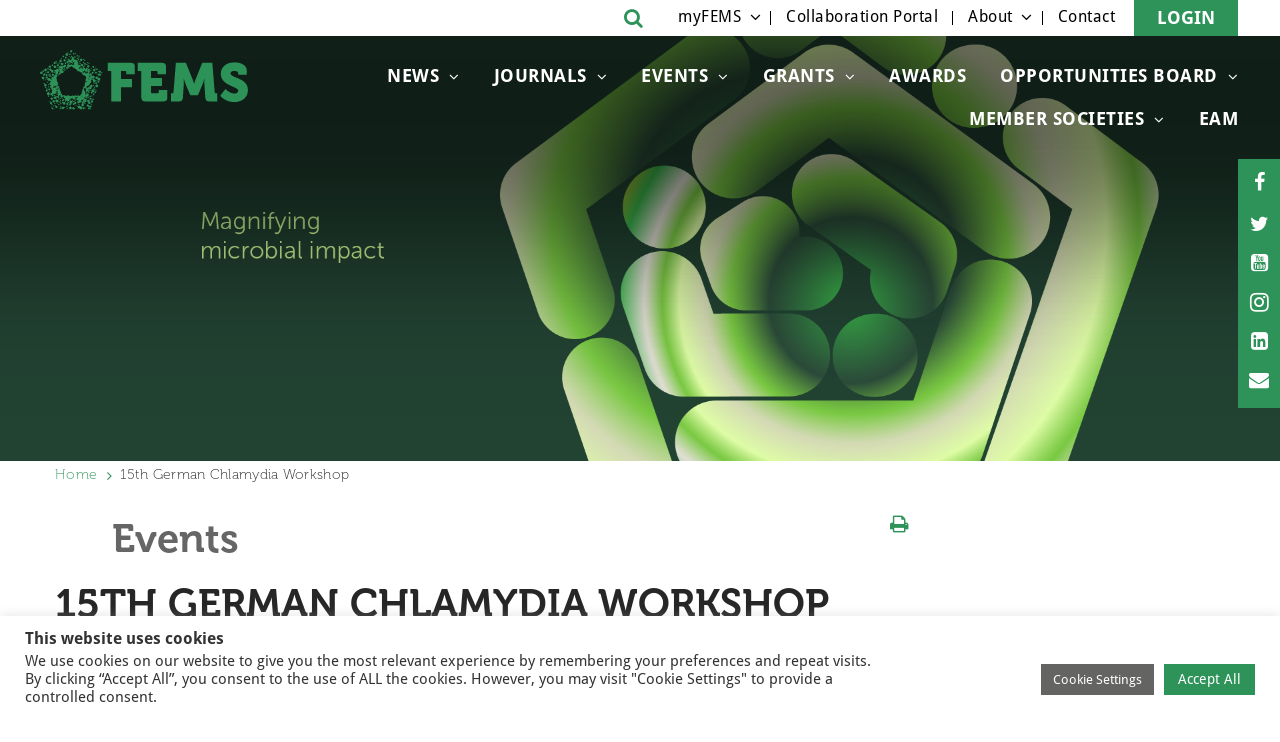

--- FILE ---
content_type: text/html; charset=UTF-8
request_url: https://fems-microbiology.org/opportunities/15th-german-chlamydia-workshop/
body_size: 15591
content:
<!DOCTYPE html>
<!--[if IE 8 ]>
<html class="ie ie8" lang="en-US"<![endif]-->
<!-- [if (gte IE 9)|!(IE)]> -->
<html lang="en-US"> <!--<![endif]-->
<head>
	<!-- Google Tag Manager -->
<script>(function(w,d,s,l,i){w[l]=w[l]||[];w[l].push({'gtm.start':
new Date().getTime(),event:'gtm.js'});var f=d.getElementsByTagName(s)[0],
j=d.createElement(s),dl=l!='dataLayer'?'&l='+l:'';j.async=true;j.src=
'https://www.googletagmanager.com/gtm.js?id='+i+dl;f.parentNode.insertBefore(j,f);
})(window,document,'script','dataLayer','GTM-553STL8M');</script>
<!-- End Google Tag Manager -->
	<meta http-equiv="X-UA-Compatible" content="IE=edge">
	<meta name="viewport" content="width=device-width, initial-scale=1">
	<meta charset="UTF-8">
	<link rel="profile" href="https://gmpg.org/xfn/11">
	<link rel="pingback" href="https://fems-microbiology.org/xmlrpc.php">
	<meta name='robots' content='index, follow, max-image-preview:large, max-snippet:-1, max-video-preview:-1' />
	<style>img:is([sizes="auto" i], [sizes^="auto," i]) { contain-intrinsic-size: 3000px 1500px }</style>
	
<!-- Google Tag Manager for WordPress by gtm4wp.com -->
<script data-cfasync="false" data-pagespeed-no-defer>
	var gtm4wp_datalayer_name = "dataLayer";
	var dataLayer = dataLayer || [];

	const gtm4wp_scrollerscript_debugmode         = false;
	const gtm4wp_scrollerscript_callbacktime      = 100;
	const gtm4wp_scrollerscript_readerlocation    = 150;
	const gtm4wp_scrollerscript_contentelementid  = "content";
	const gtm4wp_scrollerscript_scannertime       = 60;
</script>
<!-- End Google Tag Manager for WordPress by gtm4wp.com -->
	<!-- This site is optimized with the Yoast SEO Premium plugin v26.7 (Yoast SEO v26.7) - https://yoast.com/wordpress/plugins/seo/ -->
	<title>15th German Chlamydia Workshop - FEMS</title>
	<link rel="canonical" href="https://fems-microbiology.org/opportunities/15th-german-chlamydia-workshop/" />
	<meta property="og:locale" content="en_US" />
	<meta property="og:type" content="article" />
	<meta property="og:title" content="15th German Chlamydia Workshop" />
	<meta property="og:description" content="Register and submit abstracts through the DCW website http://chlamydienworkshop.org by 10 January 2017. General information on the meeting, venue, city of Jena and hotel booking is available on the updated conference website. &nbsp;" />
	<meta property="og:url" content="https://fems-microbiology.org/opportunities/15th-german-chlamydia-workshop/" />
	<meta property="og:site_name" content="FEMS" />
	<meta property="article:publisher" content="https://www.facebook.com/FEMSmicro" />
	<meta name="twitter:card" content="summary_large_image" />
	<meta name="twitter:site" content="@FEMSmicro" />
	<script type="application/ld+json" class="yoast-schema-graph">{"@context":"https://schema.org","@graph":[{"@type":"WebPage","@id":"https://fems-microbiology.org/opportunities/15th-german-chlamydia-workshop/","url":"https://fems-microbiology.org/opportunities/15th-german-chlamydia-workshop/","name":"15th German Chlamydia Workshop - FEMS","isPartOf":{"@id":"https://fems-microbiology.org/#website"},"datePublished":"2016-12-12T15:27:14+00:00","breadcrumb":{"@id":"https://fems-microbiology.org/opportunities/15th-german-chlamydia-workshop/#breadcrumb"},"inLanguage":"en-US","potentialAction":[{"@type":"ReadAction","target":["https://fems-microbiology.org/opportunities/15th-german-chlamydia-workshop/"]}]},{"@type":"BreadcrumbList","@id":"https://fems-microbiology.org/opportunities/15th-german-chlamydia-workshop/#breadcrumb","itemListElement":[{"@type":"ListItem","position":1,"name":"Home","item":"https://fems-microbiology.org/"},{"@type":"ListItem","position":2,"name":"15th German Chlamydia Workshop"}]},{"@type":"WebSite","@id":"https://fems-microbiology.org/#website","url":"https://fems-microbiology.org/","name":"FEMS","description":"Federation of European Microbiological Societies","publisher":{"@id":"https://fems-microbiology.org/#organization"},"potentialAction":[{"@type":"SearchAction","target":{"@type":"EntryPoint","urlTemplate":"https://fems-microbiology.org/?s={search_term_string}"},"query-input":{"@type":"PropertyValueSpecification","valueRequired":true,"valueName":"search_term_string"}}],"inLanguage":"en-US"},{"@type":"Organization","@id":"https://fems-microbiology.org/#organization","name":"FEMS","url":"https://fems-microbiology.org/","logo":{"@type":"ImageObject","inLanguage":"en-US","@id":"https://fems-microbiology.org/#/schema/logo/image/","url":"https://fems-microbiology.org/wp-content/uploads/2021/12/Belgrade-2022-Stacked-Black-1-scaled.jpg","contentUrl":"https://fems-microbiology.org/wp-content/uploads/2021/12/Belgrade-2022-Stacked-Black-1-scaled.jpg","width":2560,"height":1895,"caption":"FEMS"},"image":{"@id":"https://fems-microbiology.org/#/schema/logo/image/"},"sameAs":["https://www.facebook.com/FEMSmicro","https://x.com/FEMSmicro","https://www.instagram.com/femsmicro/","https://www.linkedin.com/company/federation-of-european-microbiological-societies/","https://www.youtube.com/user/FEMSTV","https://en.wikipedia.org/wiki/Federation_of_European_Microbiological_Societies"]}]}</script>
	<!-- / Yoast SEO Premium plugin. -->


<link rel='dns-prefetch' href='//fems-microbiology.org' />
<link rel='dns-prefetch' href='//www.google.com' />
<link rel='dns-prefetch' href='//www.googletagmanager.com' />
<link rel='dns-prefetch' href='//fonts.googleapis.com' />
<link rel="alternate" type="application/rss+xml" title="FEMS &raquo; Feed" href="https://fems-microbiology.org/feed/" />
<link rel="alternate" type="application/rss+xml" title="FEMS &raquo; Comments Feed" href="https://fems-microbiology.org/comments/feed/" />
<link rel="alternate" type="application/rss+xml" title="FEMS &raquo; 15th German Chlamydia Workshop Comments Feed" href="https://fems-microbiology.org/opportunities/15th-german-chlamydia-workshop/feed/" />
		<!-- This site uses the Google Analytics by MonsterInsights plugin v9.11.1 - Using Analytics tracking - https://www.monsterinsights.com/ -->
							<script src="//www.googletagmanager.com/gtag/js?id=G-77MR3SFR7X"  data-cfasync="false" data-wpfc-render="false" type="text/javascript" async></script>
			<script data-cfasync="false" data-wpfc-render="false" type="text/plain" data-cli-class="cli-blocker-script"  data-cli-script-type="analytics" data-cli-block="true"  data-cli-element-position="head">
				var mi_version = '9.11.1';
				var mi_track_user = true;
				var mi_no_track_reason = '';
								var MonsterInsightsDefaultLocations = {"page_location":"https:\/\/fems-microbiology.org\/opportunities\/15th-german-chlamydia-workshop\/"};
								if ( typeof MonsterInsightsPrivacyGuardFilter === 'function' ) {
					var MonsterInsightsLocations = (typeof MonsterInsightsExcludeQuery === 'object') ? MonsterInsightsPrivacyGuardFilter( MonsterInsightsExcludeQuery ) : MonsterInsightsPrivacyGuardFilter( MonsterInsightsDefaultLocations );
				} else {
					var MonsterInsightsLocations = (typeof MonsterInsightsExcludeQuery === 'object') ? MonsterInsightsExcludeQuery : MonsterInsightsDefaultLocations;
				}

								var disableStrs = [
										'ga-disable-G-77MR3SFR7X',
									];

				/* Function to detect opted out users */
				function __gtagTrackerIsOptedOut() {
					for (var index = 0; index < disableStrs.length; index++) {
						if (document.cookie.indexOf(disableStrs[index] + '=true') > -1) {
							return true;
						}
					}

					return false;
				}

				/* Disable tracking if the opt-out cookie exists. */
				if (__gtagTrackerIsOptedOut()) {
					for (var index = 0; index < disableStrs.length; index++) {
						window[disableStrs[index]] = true;
					}
				}

				/* Opt-out function */
				function __gtagTrackerOptout() {
					for (var index = 0; index < disableStrs.length; index++) {
						document.cookie = disableStrs[index] + '=true; expires=Thu, 31 Dec 2099 23:59:59 UTC; path=/';
						window[disableStrs[index]] = true;
					}
				}

				if ('undefined' === typeof gaOptout) {
					function gaOptout() {
						__gtagTrackerOptout();
					}
				}
								window.dataLayer = window.dataLayer || [];

				window.MonsterInsightsDualTracker = {
					helpers: {},
					trackers: {},
				};
				if (mi_track_user) {
					function __gtagDataLayer() {
						dataLayer.push(arguments);
					}

					function __gtagTracker(type, name, parameters) {
						if (!parameters) {
							parameters = {};
						}

						if (parameters.send_to) {
							__gtagDataLayer.apply(null, arguments);
							return;
						}

						if (type === 'event') {
														parameters.send_to = monsterinsights_frontend.v4_id;
							var hookName = name;
							if (typeof parameters['event_category'] !== 'undefined') {
								hookName = parameters['event_category'] + ':' + name;
							}

							if (typeof MonsterInsightsDualTracker.trackers[hookName] !== 'undefined') {
								MonsterInsightsDualTracker.trackers[hookName](parameters);
							} else {
								__gtagDataLayer('event', name, parameters);
							}
							
						} else {
							__gtagDataLayer.apply(null, arguments);
						}
					}

					__gtagTracker('js', new Date());
					__gtagTracker('set', {
						'developer_id.dZGIzZG': true,
											});
					if ( MonsterInsightsLocations.page_location ) {
						__gtagTracker('set', MonsterInsightsLocations);
					}
										__gtagTracker('config', 'G-77MR3SFR7X', {"forceSSL":"true","anonymize_ip":"true"} );
										window.gtag = __gtagTracker;										(function () {
						/* https://developers.google.com/analytics/devguides/collection/analyticsjs/ */
						/* ga and __gaTracker compatibility shim. */
						var noopfn = function () {
							return null;
						};
						var newtracker = function () {
							return new Tracker();
						};
						var Tracker = function () {
							return null;
						};
						var p = Tracker.prototype;
						p.get = noopfn;
						p.set = noopfn;
						p.send = function () {
							var args = Array.prototype.slice.call(arguments);
							args.unshift('send');
							__gaTracker.apply(null, args);
						};
						var __gaTracker = function () {
							var len = arguments.length;
							if (len === 0) {
								return;
							}
							var f = arguments[len - 1];
							if (typeof f !== 'object' || f === null || typeof f.hitCallback !== 'function') {
								if ('send' === arguments[0]) {
									var hitConverted, hitObject = false, action;
									if ('event' === arguments[1]) {
										if ('undefined' !== typeof arguments[3]) {
											hitObject = {
												'eventAction': arguments[3],
												'eventCategory': arguments[2],
												'eventLabel': arguments[4],
												'value': arguments[5] ? arguments[5] : 1,
											}
										}
									}
									if ('pageview' === arguments[1]) {
										if ('undefined' !== typeof arguments[2]) {
											hitObject = {
												'eventAction': 'page_view',
												'page_path': arguments[2],
											}
										}
									}
									if (typeof arguments[2] === 'object') {
										hitObject = arguments[2];
									}
									if (typeof arguments[5] === 'object') {
										Object.assign(hitObject, arguments[5]);
									}
									if ('undefined' !== typeof arguments[1].hitType) {
										hitObject = arguments[1];
										if ('pageview' === hitObject.hitType) {
											hitObject.eventAction = 'page_view';
										}
									}
									if (hitObject) {
										action = 'timing' === arguments[1].hitType ? 'timing_complete' : hitObject.eventAction;
										hitConverted = mapArgs(hitObject);
										__gtagTracker('event', action, hitConverted);
									}
								}
								return;
							}

							function mapArgs(args) {
								var arg, hit = {};
								var gaMap = {
									'eventCategory': 'event_category',
									'eventAction': 'event_action',
									'eventLabel': 'event_label',
									'eventValue': 'event_value',
									'nonInteraction': 'non_interaction',
									'timingCategory': 'event_category',
									'timingVar': 'name',
									'timingValue': 'value',
									'timingLabel': 'event_label',
									'page': 'page_path',
									'location': 'page_location',
									'title': 'page_title',
									'referrer' : 'page_referrer',
								};
								for (arg in args) {
																		if (!(!args.hasOwnProperty(arg) || !gaMap.hasOwnProperty(arg))) {
										hit[gaMap[arg]] = args[arg];
									} else {
										hit[arg] = args[arg];
									}
								}
								return hit;
							}

							try {
								f.hitCallback();
							} catch (ex) {
							}
						};
						__gaTracker.create = newtracker;
						__gaTracker.getByName = newtracker;
						__gaTracker.getAll = function () {
							return [];
						};
						__gaTracker.remove = noopfn;
						__gaTracker.loaded = true;
						window['__gaTracker'] = __gaTracker;
					})();
									} else {
										console.log("");
					(function () {
						function __gtagTracker() {
							return null;
						}

						window['__gtagTracker'] = __gtagTracker;
						window['gtag'] = __gtagTracker;
					})();
									}
			</script>
							<!-- / Google Analytics by MonsterInsights -->
		<script type="text/javascript">
/* <![CDATA[ */
window._wpemojiSettings = {"baseUrl":"https:\/\/s.w.org\/images\/core\/emoji\/16.0.1\/72x72\/","ext":".png","svgUrl":"https:\/\/s.w.org\/images\/core\/emoji\/16.0.1\/svg\/","svgExt":".svg","source":{"concatemoji":"https:\/\/fems-microbiology.org\/wp-includes\/js\/wp-emoji-release.min.js"}};
/*! This file is auto-generated */
!function(s,n){var o,i,e;function c(e){try{var t={supportTests:e,timestamp:(new Date).valueOf()};sessionStorage.setItem(o,JSON.stringify(t))}catch(e){}}function p(e,t,n){e.clearRect(0,0,e.canvas.width,e.canvas.height),e.fillText(t,0,0);var t=new Uint32Array(e.getImageData(0,0,e.canvas.width,e.canvas.height).data),a=(e.clearRect(0,0,e.canvas.width,e.canvas.height),e.fillText(n,0,0),new Uint32Array(e.getImageData(0,0,e.canvas.width,e.canvas.height).data));return t.every(function(e,t){return e===a[t]})}function u(e,t){e.clearRect(0,0,e.canvas.width,e.canvas.height),e.fillText(t,0,0);for(var n=e.getImageData(16,16,1,1),a=0;a<n.data.length;a++)if(0!==n.data[a])return!1;return!0}function f(e,t,n,a){switch(t){case"flag":return n(e,"\ud83c\udff3\ufe0f\u200d\u26a7\ufe0f","\ud83c\udff3\ufe0f\u200b\u26a7\ufe0f")?!1:!n(e,"\ud83c\udde8\ud83c\uddf6","\ud83c\udde8\u200b\ud83c\uddf6")&&!n(e,"\ud83c\udff4\udb40\udc67\udb40\udc62\udb40\udc65\udb40\udc6e\udb40\udc67\udb40\udc7f","\ud83c\udff4\u200b\udb40\udc67\u200b\udb40\udc62\u200b\udb40\udc65\u200b\udb40\udc6e\u200b\udb40\udc67\u200b\udb40\udc7f");case"emoji":return!a(e,"\ud83e\udedf")}return!1}function g(e,t,n,a){var r="undefined"!=typeof WorkerGlobalScope&&self instanceof WorkerGlobalScope?new OffscreenCanvas(300,150):s.createElement("canvas"),o=r.getContext("2d",{willReadFrequently:!0}),i=(o.textBaseline="top",o.font="600 32px Arial",{});return e.forEach(function(e){i[e]=t(o,e,n,a)}),i}function t(e){var t=s.createElement("script");t.src=e,t.defer=!0,s.head.appendChild(t)}"undefined"!=typeof Promise&&(o="wpEmojiSettingsSupports",i=["flag","emoji"],n.supports={everything:!0,everythingExceptFlag:!0},e=new Promise(function(e){s.addEventListener("DOMContentLoaded",e,{once:!0})}),new Promise(function(t){var n=function(){try{var e=JSON.parse(sessionStorage.getItem(o));if("object"==typeof e&&"number"==typeof e.timestamp&&(new Date).valueOf()<e.timestamp+604800&&"object"==typeof e.supportTests)return e.supportTests}catch(e){}return null}();if(!n){if("undefined"!=typeof Worker&&"undefined"!=typeof OffscreenCanvas&&"undefined"!=typeof URL&&URL.createObjectURL&&"undefined"!=typeof Blob)try{var e="postMessage("+g.toString()+"("+[JSON.stringify(i),f.toString(),p.toString(),u.toString()].join(",")+"));",a=new Blob([e],{type:"text/javascript"}),r=new Worker(URL.createObjectURL(a),{name:"wpTestEmojiSupports"});return void(r.onmessage=function(e){c(n=e.data),r.terminate(),t(n)})}catch(e){}c(n=g(i,f,p,u))}t(n)}).then(function(e){for(var t in e)n.supports[t]=e[t],n.supports.everything=n.supports.everything&&n.supports[t],"flag"!==t&&(n.supports.everythingExceptFlag=n.supports.everythingExceptFlag&&n.supports[t]);n.supports.everythingExceptFlag=n.supports.everythingExceptFlag&&!n.supports.flag,n.DOMReady=!1,n.readyCallback=function(){n.DOMReady=!0}}).then(function(){return e}).then(function(){var e;n.supports.everything||(n.readyCallback(),(e=n.source||{}).concatemoji?t(e.concatemoji):e.wpemoji&&e.twemoji&&(t(e.twemoji),t(e.wpemoji)))}))}((window,document),window._wpemojiSettings);
/* ]]> */
</script>
<link rel='stylesheet' id='font-montserra-css' href='https://fonts.googleapis.com/css?family=Indie+Flower' type='text/css' media='all' />
<link rel='stylesheet' id='font-droid-sans-css' href='https://fonts.googleapis.com/css?family=Droid+Sans%3A400%2C700' type='text/css' media='all' />
<style id='wp-emoji-styles-inline-css' type='text/css'>

	img.wp-smiley, img.emoji {
		display: inline !important;
		border: none !important;
		box-shadow: none !important;
		height: 1em !important;
		width: 1em !important;
		margin: 0 0.07em !important;
		vertical-align: -0.1em !important;
		background: none !important;
		padding: 0 !important;
	}
</style>
<link rel='stylesheet' id='wp-block-library-css' href='https://fems-microbiology.org/wp-includes/css/dist/block-library/style.min.css' type='text/css' media='all' />
<style id='classic-theme-styles-inline-css' type='text/css'>
/*! This file is auto-generated */
.wp-block-button__link{color:#fff;background-color:#32373c;border-radius:9999px;box-shadow:none;text-decoration:none;padding:calc(.667em + 2px) calc(1.333em + 2px);font-size:1.125em}.wp-block-file__button{background:#32373c;color:#fff;text-decoration:none}
</style>
<style id='global-styles-inline-css' type='text/css'>
:root{--wp--preset--aspect-ratio--square: 1;--wp--preset--aspect-ratio--4-3: 4/3;--wp--preset--aspect-ratio--3-4: 3/4;--wp--preset--aspect-ratio--3-2: 3/2;--wp--preset--aspect-ratio--2-3: 2/3;--wp--preset--aspect-ratio--16-9: 16/9;--wp--preset--aspect-ratio--9-16: 9/16;--wp--preset--color--black: #000000;--wp--preset--color--cyan-bluish-gray: #abb8c3;--wp--preset--color--white: #ffffff;--wp--preset--color--pale-pink: #f78da7;--wp--preset--color--vivid-red: #cf2e2e;--wp--preset--color--luminous-vivid-orange: #ff6900;--wp--preset--color--luminous-vivid-amber: #fcb900;--wp--preset--color--light-green-cyan: #7bdcb5;--wp--preset--color--vivid-green-cyan: #00d084;--wp--preset--color--pale-cyan-blue: #8ed1fc;--wp--preset--color--vivid-cyan-blue: #0693e3;--wp--preset--color--vivid-purple: #9b51e0;--wp--preset--gradient--vivid-cyan-blue-to-vivid-purple: linear-gradient(135deg,rgba(6,147,227,1) 0%,rgb(155,81,224) 100%);--wp--preset--gradient--light-green-cyan-to-vivid-green-cyan: linear-gradient(135deg,rgb(122,220,180) 0%,rgb(0,208,130) 100%);--wp--preset--gradient--luminous-vivid-amber-to-luminous-vivid-orange: linear-gradient(135deg,rgba(252,185,0,1) 0%,rgba(255,105,0,1) 100%);--wp--preset--gradient--luminous-vivid-orange-to-vivid-red: linear-gradient(135deg,rgba(255,105,0,1) 0%,rgb(207,46,46) 100%);--wp--preset--gradient--very-light-gray-to-cyan-bluish-gray: linear-gradient(135deg,rgb(238,238,238) 0%,rgb(169,184,195) 100%);--wp--preset--gradient--cool-to-warm-spectrum: linear-gradient(135deg,rgb(74,234,220) 0%,rgb(151,120,209) 20%,rgb(207,42,186) 40%,rgb(238,44,130) 60%,rgb(251,105,98) 80%,rgb(254,248,76) 100%);--wp--preset--gradient--blush-light-purple: linear-gradient(135deg,rgb(255,206,236) 0%,rgb(152,150,240) 100%);--wp--preset--gradient--blush-bordeaux: linear-gradient(135deg,rgb(254,205,165) 0%,rgb(254,45,45) 50%,rgb(107,0,62) 100%);--wp--preset--gradient--luminous-dusk: linear-gradient(135deg,rgb(255,203,112) 0%,rgb(199,81,192) 50%,rgb(65,88,208) 100%);--wp--preset--gradient--pale-ocean: linear-gradient(135deg,rgb(255,245,203) 0%,rgb(182,227,212) 50%,rgb(51,167,181) 100%);--wp--preset--gradient--electric-grass: linear-gradient(135deg,rgb(202,248,128) 0%,rgb(113,206,126) 100%);--wp--preset--gradient--midnight: linear-gradient(135deg,rgb(2,3,129) 0%,rgb(40,116,252) 100%);--wp--preset--font-size--small: 13px;--wp--preset--font-size--medium: 20px;--wp--preset--font-size--large: 36px;--wp--preset--font-size--x-large: 42px;--wp--preset--spacing--20: 0.44rem;--wp--preset--spacing--30: 0.67rem;--wp--preset--spacing--40: 1rem;--wp--preset--spacing--50: 1.5rem;--wp--preset--spacing--60: 2.25rem;--wp--preset--spacing--70: 3.38rem;--wp--preset--spacing--80: 5.06rem;--wp--preset--shadow--natural: 6px 6px 9px rgba(0, 0, 0, 0.2);--wp--preset--shadow--deep: 12px 12px 50px rgba(0, 0, 0, 0.4);--wp--preset--shadow--sharp: 6px 6px 0px rgba(0, 0, 0, 0.2);--wp--preset--shadow--outlined: 6px 6px 0px -3px rgba(255, 255, 255, 1), 6px 6px rgba(0, 0, 0, 1);--wp--preset--shadow--crisp: 6px 6px 0px rgba(0, 0, 0, 1);}:where(.is-layout-flex){gap: 0.5em;}:where(.is-layout-grid){gap: 0.5em;}body .is-layout-flex{display: flex;}.is-layout-flex{flex-wrap: wrap;align-items: center;}.is-layout-flex > :is(*, div){margin: 0;}body .is-layout-grid{display: grid;}.is-layout-grid > :is(*, div){margin: 0;}:where(.wp-block-columns.is-layout-flex){gap: 2em;}:where(.wp-block-columns.is-layout-grid){gap: 2em;}:where(.wp-block-post-template.is-layout-flex){gap: 1.25em;}:where(.wp-block-post-template.is-layout-grid){gap: 1.25em;}.has-black-color{color: var(--wp--preset--color--black) !important;}.has-cyan-bluish-gray-color{color: var(--wp--preset--color--cyan-bluish-gray) !important;}.has-white-color{color: var(--wp--preset--color--white) !important;}.has-pale-pink-color{color: var(--wp--preset--color--pale-pink) !important;}.has-vivid-red-color{color: var(--wp--preset--color--vivid-red) !important;}.has-luminous-vivid-orange-color{color: var(--wp--preset--color--luminous-vivid-orange) !important;}.has-luminous-vivid-amber-color{color: var(--wp--preset--color--luminous-vivid-amber) !important;}.has-light-green-cyan-color{color: var(--wp--preset--color--light-green-cyan) !important;}.has-vivid-green-cyan-color{color: var(--wp--preset--color--vivid-green-cyan) !important;}.has-pale-cyan-blue-color{color: var(--wp--preset--color--pale-cyan-blue) !important;}.has-vivid-cyan-blue-color{color: var(--wp--preset--color--vivid-cyan-blue) !important;}.has-vivid-purple-color{color: var(--wp--preset--color--vivid-purple) !important;}.has-black-background-color{background-color: var(--wp--preset--color--black) !important;}.has-cyan-bluish-gray-background-color{background-color: var(--wp--preset--color--cyan-bluish-gray) !important;}.has-white-background-color{background-color: var(--wp--preset--color--white) !important;}.has-pale-pink-background-color{background-color: var(--wp--preset--color--pale-pink) !important;}.has-vivid-red-background-color{background-color: var(--wp--preset--color--vivid-red) !important;}.has-luminous-vivid-orange-background-color{background-color: var(--wp--preset--color--luminous-vivid-orange) !important;}.has-luminous-vivid-amber-background-color{background-color: var(--wp--preset--color--luminous-vivid-amber) !important;}.has-light-green-cyan-background-color{background-color: var(--wp--preset--color--light-green-cyan) !important;}.has-vivid-green-cyan-background-color{background-color: var(--wp--preset--color--vivid-green-cyan) !important;}.has-pale-cyan-blue-background-color{background-color: var(--wp--preset--color--pale-cyan-blue) !important;}.has-vivid-cyan-blue-background-color{background-color: var(--wp--preset--color--vivid-cyan-blue) !important;}.has-vivid-purple-background-color{background-color: var(--wp--preset--color--vivid-purple) !important;}.has-black-border-color{border-color: var(--wp--preset--color--black) !important;}.has-cyan-bluish-gray-border-color{border-color: var(--wp--preset--color--cyan-bluish-gray) !important;}.has-white-border-color{border-color: var(--wp--preset--color--white) !important;}.has-pale-pink-border-color{border-color: var(--wp--preset--color--pale-pink) !important;}.has-vivid-red-border-color{border-color: var(--wp--preset--color--vivid-red) !important;}.has-luminous-vivid-orange-border-color{border-color: var(--wp--preset--color--luminous-vivid-orange) !important;}.has-luminous-vivid-amber-border-color{border-color: var(--wp--preset--color--luminous-vivid-amber) !important;}.has-light-green-cyan-border-color{border-color: var(--wp--preset--color--light-green-cyan) !important;}.has-vivid-green-cyan-border-color{border-color: var(--wp--preset--color--vivid-green-cyan) !important;}.has-pale-cyan-blue-border-color{border-color: var(--wp--preset--color--pale-cyan-blue) !important;}.has-vivid-cyan-blue-border-color{border-color: var(--wp--preset--color--vivid-cyan-blue) !important;}.has-vivid-purple-border-color{border-color: var(--wp--preset--color--vivid-purple) !important;}.has-vivid-cyan-blue-to-vivid-purple-gradient-background{background: var(--wp--preset--gradient--vivid-cyan-blue-to-vivid-purple) !important;}.has-light-green-cyan-to-vivid-green-cyan-gradient-background{background: var(--wp--preset--gradient--light-green-cyan-to-vivid-green-cyan) !important;}.has-luminous-vivid-amber-to-luminous-vivid-orange-gradient-background{background: var(--wp--preset--gradient--luminous-vivid-amber-to-luminous-vivid-orange) !important;}.has-luminous-vivid-orange-to-vivid-red-gradient-background{background: var(--wp--preset--gradient--luminous-vivid-orange-to-vivid-red) !important;}.has-very-light-gray-to-cyan-bluish-gray-gradient-background{background: var(--wp--preset--gradient--very-light-gray-to-cyan-bluish-gray) !important;}.has-cool-to-warm-spectrum-gradient-background{background: var(--wp--preset--gradient--cool-to-warm-spectrum) !important;}.has-blush-light-purple-gradient-background{background: var(--wp--preset--gradient--blush-light-purple) !important;}.has-blush-bordeaux-gradient-background{background: var(--wp--preset--gradient--blush-bordeaux) !important;}.has-luminous-dusk-gradient-background{background: var(--wp--preset--gradient--luminous-dusk) !important;}.has-pale-ocean-gradient-background{background: var(--wp--preset--gradient--pale-ocean) !important;}.has-electric-grass-gradient-background{background: var(--wp--preset--gradient--electric-grass) !important;}.has-midnight-gradient-background{background: var(--wp--preset--gradient--midnight) !important;}.has-small-font-size{font-size: var(--wp--preset--font-size--small) !important;}.has-medium-font-size{font-size: var(--wp--preset--font-size--medium) !important;}.has-large-font-size{font-size: var(--wp--preset--font-size--large) !important;}.has-x-large-font-size{font-size: var(--wp--preset--font-size--x-large) !important;}
:where(.wp-block-post-template.is-layout-flex){gap: 1.25em;}:where(.wp-block-post-template.is-layout-grid){gap: 1.25em;}
:where(.wp-block-columns.is-layout-flex){gap: 2em;}:where(.wp-block-columns.is-layout-grid){gap: 2em;}
:root :where(.wp-block-pullquote){font-size: 1.5em;line-height: 1.6;}
</style>
<link rel='stylesheet' id='cookie-law-info-css' href='https://fems-microbiology.org/wp-content/plugins/cookie-law-info/legacy/public/css/cookie-law-info-public.css' type='text/css' media='all' />
<link rel='stylesheet' id='cookie-law-info-gdpr-css' href='https://fems-microbiology.org/wp-content/plugins/cookie-law-info/legacy/public/css/cookie-law-info-gdpr.css' type='text/css' media='all' />
<link rel='stylesheet' id='swpm.common-css' href='https://fems-microbiology.org/wp-content/plugins/simple-membership/css/swpm.common.css' type='text/css' media='all' />
<link rel='stylesheet' id='swpm-form-builder-css-css' href='https://fems-microbiology.org/wp-content/plugins/swpm-form-builder/css/swpm-form-builder.css' type='text/css' media='all' />
<link rel='stylesheet' id='swpm-jqueryui-css-css' href='https://fems-microbiology.org/wp-content/plugins/swpm-form-builder/css/smoothness/jquery-ui-1.10.3.min.css' type='text/css' media='all' />
<link rel='stylesheet' id='bootstrap-css' href='https://fems-microbiology.org/wp-content/themes/sb-theme/assets/css/bootstrap.min.css' type='text/css' media='all' />
<link rel='stylesheet' id='awesome-font-css' href='https://fems-microbiology.org/wp-content/themes/sb-theme/assets/css/font-awesome.min.css' type='text/css' media='all' />
<link rel='stylesheet' id='slick-css' href='https://fems-microbiology.org/wp-content/themes/sb-theme/assets/css/slick.min.css' type='text/css' media='all' />
<link rel='stylesheet' id='select2-css' href='https://fems-microbiology.org/wp-content/themes/sb-theme/assets/css/select2.min.css' type='text/css' media='all' />
<link rel='stylesheet' id='fe-screen-style-css' href='https://fems-microbiology.org/wp-content/themes/sb-theme/assets/css/screen.min.css' type='text/css' media='all' />
<link rel='stylesheet' id='editor-style-css' href='https://fems-microbiology.org/wp-content/themes/sb-theme/assets/css/editor.min.css' type='text/css' media='all' />
<script type="text/javascript" id="jquery-core-js-extra">
/* <![CDATA[ */
var sb_ajax = {"ajaxurl":"https:\/\/fems-microbiology.org\/wp-admin\/admin-ajax.php","after_login_link":"https:\/\/fems-microbiology.org\/my-fems\/"};
/* ]]> */
</script>
<script type="text/javascript" src="https://fems-microbiology.org/wp-includes/js/jquery/jquery.min.js" id="jquery-core-js"></script>
<script type="text/javascript" src="https://fems-microbiology.org/wp-includes/js/jquery/jquery-migrate.min.js" id="jquery-migrate-js"></script>
<script type="text/plain" data-cli-class="cli-blocker-script"  data-cli-script-type="analytics" data-cli-block="true"  data-cli-element-position="head" src="https://fems-microbiology.org/wp-content/plugins/google-analytics-for-wordpress/assets/js/frontend-gtag.min.js" id="monsterinsights-frontend-script-js" async="async" data-wp-strategy="async"></script>
<script data-cfasync="false" data-wpfc-render="false" type="text/javascript" id='monsterinsights-frontend-script-js-extra'>/* <![CDATA[ */
var monsterinsights_frontend = {"js_events_tracking":"true","download_extensions":"doc,pdf,ppt,zip,xls,rar,docx,pptx,xlsx","inbound_paths":"[]","home_url":"https:\/\/fems-microbiology.org","hash_tracking":"false","v4_id":"G-77MR3SFR7X"};/* ]]> */
</script>
<script type="text/javascript" id="cookie-law-info-js-extra">
/* <![CDATA[ */
var Cli_Data = {"nn_cookie_ids":[],"cookielist":[],"non_necessary_cookies":[],"ccpaEnabled":"","ccpaRegionBased":"","ccpaBarEnabled":"","strictlyEnabled":["necessary","obligatoire"],"ccpaType":"gdpr","js_blocking":"1","custom_integration":"","triggerDomRefresh":"","secure_cookies":""};
var cli_cookiebar_settings = {"animate_speed_hide":"500","animate_speed_show":"500","background":"#FFF","border":"#b1a6a6c2","border_on":"","button_1_button_colour":"#2D9359","button_1_button_hover":"#247647","button_1_link_colour":"#fff","button_1_as_button":"1","button_1_new_win":"","button_2_button_colour":"#333","button_2_button_hover":"#292929","button_2_link_colour":"#444","button_2_as_button":"","button_2_hidebar":"","button_3_button_colour":"#dedfe0","button_3_button_hover":"#b2b2b3","button_3_link_colour":"#333333","button_3_as_button":"1","button_3_new_win":"","button_4_button_colour":"#646463","button_4_button_hover":"#50504f","button_4_link_colour":"#ffffff","button_4_as_button":"1","button_7_button_colour":"#2D9359","button_7_button_hover":"#247647","button_7_link_colour":"#fff","button_7_as_button":"1","button_7_new_win":"","font_family":"inherit","header_fix":"","notify_animate_hide":"1","notify_animate_show":"1","notify_div_id":"#cookie-law-info-bar","notify_position_horizontal":"right","notify_position_vertical":"bottom","scroll_close":"","scroll_close_reload":"","accept_close_reload":"","reject_close_reload":"","showagain_tab":"","showagain_background":"#fff","showagain_border":"#000","showagain_div_id":"#cookie-law-info-again","showagain_x_position":"100px","text":"#333333","show_once_yn":"","show_once":"10000","logging_on":"","as_popup":"","popup_overlay":"1","bar_heading_text":"This website uses cookies","cookie_bar_as":"banner","popup_showagain_position":"bottom-right","widget_position":"right"};
var log_object = {"ajax_url":"https:\/\/fems-microbiology.org\/wp-admin\/admin-ajax.php"};
/* ]]> */
</script>
<script type="text/javascript" src="https://fems-microbiology.org/wp-content/plugins/cookie-law-info/legacy/public/js/cookie-law-info-public.js" id="cookie-law-info-js"></script>
<script type="text/javascript" src="https://fems-microbiology.org/wp-content/plugins/easy-twitter-feeds/assets/js/widget.js" id="widget-js-js"></script>
<script type="text/javascript" src="https://fems-microbiology.org/wp-content/plugins/duracelltomi-google-tag-manager/dist/js/analytics-talk-content-tracking.js" id="gtm4wp-scroll-tracking-js"></script>

<!-- Google tag (gtag.js) snippet added by Site Kit -->
<!-- Google Analytics snippet added by Site Kit -->
<!-- Google Ads snippet added by Site Kit -->
<script type="text/javascript" src="https://www.googletagmanager.com/gtag/js?id=GT-PJ5VTCGS" id="google_gtagjs-js" async></script>
<script type="text/javascript" id="google_gtagjs-js-after">
/* <![CDATA[ */
window.dataLayer = window.dataLayer || [];function gtag(){dataLayer.push(arguments);}
gtag("set","linker",{"domains":["fems-microbiology.org"]});
gtag("js", new Date());
gtag("set", "developer_id.dZTNiMT", true);
gtag("config", "GT-PJ5VTCGS");
gtag("config", "AW-663338051");
 window._googlesitekit = window._googlesitekit || {}; window._googlesitekit.throttledEvents = []; window._googlesitekit.gtagEvent = (name, data) => { var key = JSON.stringify( { name, data } ); if ( !! window._googlesitekit.throttledEvents[ key ] ) { return; } window._googlesitekit.throttledEvents[ key ] = true; setTimeout( () => { delete window._googlesitekit.throttledEvents[ key ]; }, 5 ); gtag( "event", name, { ...data, event_source: "site-kit" } ); }; 
/* ]]> */
</script>
<link rel="https://api.w.org/" href="https://fems-microbiology.org/wp-json/" /><link rel="EditURI" type="application/rsd+xml" title="RSD" href="https://fems-microbiology.org/xmlrpc.php?rsd" />
<link rel='shortlink' href='https://fems-microbiology.org/?p=4474' />
<link rel="alternate" title="oEmbed (JSON)" type="application/json+oembed" href="https://fems-microbiology.org/wp-json/oembed/1.0/embed?url=https%3A%2F%2Ffems-microbiology.org%2Fopportunities%2F15th-german-chlamydia-workshop%2F" />
<link rel="alternate" title="oEmbed (XML)" type="text/xml+oembed" href="https://fems-microbiology.org/wp-json/oembed/1.0/embed?url=https%3A%2F%2Ffems-microbiology.org%2Fopportunities%2F15th-german-chlamydia-workshop%2F&#038;format=xml" />
<meta name="generator" content="Site Kit by Google 1.170.0" />
<!-- Google Tag Manager for WordPress by gtm4wp.com -->
<!-- GTM Container placement set to automatic -->
<script data-cfasync="false" data-pagespeed-no-defer>
	var dataLayer_content = {"pagePostType":"opportunities","pagePostType2":"single-opportunities"};
	dataLayer.push( dataLayer_content );
</script>
<script data-cfasync="false" data-pagespeed-no-defer>
(function(w,d,s,l,i){w[l]=w[l]||[];w[l].push({'gtm.start':
new Date().getTime(),event:'gtm.js'});var f=d.getElementsByTagName(s)[0],
j=d.createElement(s),dl=l!='dataLayer'?'&l='+l:'';j.async=true;j.src=
'//www.googletagmanager.com/gtm.js?id='+i+dl;f.parentNode.insertBefore(j,f);
})(window,document,'script','dataLayer','GTM-KKZDPKCD');
</script>
<!-- End Google Tag Manager for WordPress by gtm4wp.com --><!-- <meta name="swpm" version="4.2.1" /> -->
	<link rel="shortcut icon" href="https://fems-microbiology.org/wp-content/themes/sb-theme/assets/images/favicon.png" />
	<!--[if lt IE 9]>
    <script src='https://fems-microbiology.org/wp-content/themes/sb-theme/assets/js/html5shiv.min.js'></script>
    <script src='https://fems-microbiology.org/wp-content/themes/sb-theme/assets/js/respond.min.js'></script>
    <![endif]-->
	    <!-- Hotjar Tracking Code for https://fems-microbiology.org -->

    <script>

        (function(h,o,t,j,a,r){

            h.hj=h.hj||function(){(h.hj.q=h.hj.q||[]).push(arguments)};

            h._hjSettings={hjid:1757022,hjsv:6};

            a=o.getElementsByTagName('head')[0];

            r=o.createElement('script');r.async=1;

            r.src=t+h._hjSettings.hjid+j+h._hjSettings.hjsv;

            a.appendChild(r);

        })(window,document,'https://static.hotjar.com/c/hotjar-','.js?sv=');

    </script>
</head>

<body data-rsssl=1 class="wp-singular opportunities-template-default single single-opportunities postid-4474 wp-theme-sb-theme 15th-german-chlamydia-workshop">
<!-- Google Tag Manager (noscript) -->
<noscript><iframe src="https://www.googletagmanager.com/ns.html?id=GTM-553STL8M"
height="0" width="0" style="display:none;visibility:hidden"></iframe></noscript>
<!-- End Google Tag Manager (noscript) -->
<!-- wrapper -->
<div id="wrapper">
	<!-- header -->
	<header id="header">
		<div class="menu-wrapper">
			<div class="nav-collapse collapse" id="menu-collapse">
								<div class="fems-main-menu">
					<div class="search-form">
						<form action="https://fems-microbiology.org/relevance/">
							<input type="text" placeholder="Search..." name="search">
							<button type="submit"></button>
						</form>
					</div>
					<div class="menu-main-menu-container"><ul class="nav navbar-nav"><li id="menu-item-7153" class="menu-item menu-item-type-post_type menu-item-object-page menu-item-has-children menu-item-7153"><a href="https://fems-microbiology.org/news/">News</a>
<ul class="sub-menu">
	<li id="menu-item-25108" class="menu-item menu-item-type-post_type menu-item-object-page menu-item-25108"><a href="https://fems-microbiology.org/news/femsmicroblog/">Community Blog: #FEMSmicroBlog</a></li>
	<li id="menu-item-25874" class="menu-item menu-item-type-custom menu-item-object-custom menu-item-25874"><a href="https://podcasters.spotify.com/pod/show/microbesandus">Podcast: Microbes and Us</a></li>
	<li id="menu-item-35210" class="menu-item menu-item-type-custom menu-item-object-custom menu-item-35210"><a href="https://www.internationalmicroorganismday.org/">Outreach: International Microorganism Day</a></li>
	<li id="menu-item-17857" class="menu-item menu-item-type-post_type menu-item-object-page menu-item-17857"><a href="https://fems-microbiology.org/network/building-communities-2/building-communities-3/">Interviews</a></li>
</ul>
</li>
<li id="menu-item-1952" class="menu-item menu-item-type-post_type menu-item-object-page menu-item-has-children menu-item-1952"><a href="https://fems-microbiology.org/about_fems/network-and-activities/journals/">Journals</a>
<ul class="sub-menu">
	<li id="menu-item-4495" class="menu-item menu-item-type-custom menu-item-object-custom menu-item-4495"><a href="https://academic.oup.com/fems-journals">FEMS Journals Portal</a></li>
	<li id="menu-item-22591" class="menu-item menu-item-type-post_type menu-item-object-page menu-item-22591"><a href="https://fems-microbiology.org/about_fems/network-and-activities/journals/for-authors/">For Authors</a></li>
	<li id="menu-item-22590" class="menu-item menu-item-type-post_type menu-item-object-page menu-item-22590"><a href="https://fems-microbiology.org/about_fems/network-and-activities/journals/for-editors/">For Editors</a></li>
	<li id="menu-item-22589" class="menu-item menu-item-type-post_type menu-item-object-page menu-item-22589"><a href="https://fems-microbiology.org/about_fems/network-and-activities/journals/for-reviewers/">For Reviewers</a></li>
	<li id="menu-item-20609" class="menu-item menu-item-type-post_type menu-item-object-page menu-item-20609"><a href="https://fems-microbiology.org/about_fems/network-and-activities/journals/publishing-partners/">Publishing Partners</a></li>
</ul>
</li>
<li id="menu-item-1951" class="menu-item menu-item-type-post_type menu-item-object-page menu-item-has-children menu-item-1951"><a href="https://fems-microbiology.org/about_fems/network-and-activities/congress/">Events</a>
<ul class="sub-menu">
	<li id="menu-item-4484" class="menu-item menu-item-type-custom menu-item-object-custom menu-item-4484"><a href="https://www.femsmicro.org/?utm_campaign=femsmicro&#038;utm_medium=femswebsite&#038;utm_source=congressandevents&#038;utm_content=">FEMS MICRO 2025</a></li>
	<li id="menu-item-22306" class="menu-item menu-item-type-custom menu-item-object-custom menu-item-22306"><a href="https://academic.oup.com/fems-journals/pages/webinars">FEMS Webinars</a></li>
	<li id="menu-item-27593" class="menu-item menu-item-type-post_type menu-item-object-page menu-item-has-children menu-item-27593"><a href="https://fems-microbiology.org/about_fems/network-and-activities/congress/fems-summer-school-for-postdocs/">FEMS Summer School for Postdocs</a>
	<ul class="sub-menu">
		<li id="menu-item-34951" class="menu-item menu-item-type-post_type menu-item-object-page menu-item-has-children menu-item-34951"><a href="https://fems-microbiology.org/about_fems/network-and-activities/congress/fems-summer-school-for-postdocs/fems-summer-school-for-postdocs-2025/">FEMS Summer School for Postdocs 2025</a>
		<ul class="sub-menu">
			<li id="menu-item-34964" class="menu-item menu-item-type-post_type menu-item-object-page menu-item-34964"><a href="https://fems-microbiology.org/about_fems/network-and-activities/congress/fems-summer-school-for-postdocs/fems-summer-school-for-postdocs-2025/applications-2025/">Applications</a></li>
			<li id="menu-item-34968" class="menu-item menu-item-type-post_type menu-item-object-page menu-item-34968"><a href="https://fems-microbiology.org/about_fems/network-and-activities/congress/fems-summer-school-for-postdocs/fems-summer-school-for-postdocs-2025/programme/">Programme</a></li>
		</ul>
</li>
	</ul>
</li>
	<li id="menu-item-13197" class="menu-item menu-item-type-custom menu-item-object-custom menu-item-has-children menu-item-13197"><a href="https://fems-microbiology.org/categories/events-courses/">Microbiology Events Calendar</a>
	<ul class="sub-menu">
		<li id="menu-item-13198" class="menu-item menu-item-type-custom menu-item-object-custom menu-item-13198"><a href="https://fems-microbiology.org/categories/events-courses/meeting-sponsored-by-fems/">FEMS-Sponsored Events Calendar</a></li>
	</ul>
</li>
	<li id="menu-item-1974" class="menu-item menu-item-type-post_type menu-item-object-page menu-item-1974"><a href="https://fems-microbiology.org/about_fems/network-and-activities/congress/past-congresses/">Past Congresses</a></li>
</ul>
</li>
<li id="menu-item-1949" class="menu-item menu-item-type-post_type menu-item-object-page menu-item-has-children menu-item-1949"><a href="https://fems-microbiology.org/about_fems/network-and-activities/grants/">Grants</a>
<ul class="sub-menu">
	<li id="menu-item-23953" class="menu-item menu-item-type-post_type menu-item-object-page menu-item-23953"><a href="https://fems-microbiology.org/about_fems/network-and-activities/grants/fems-congress-attendance-grant/">CONGRESS ATTENDANCE GRANT</a></li>
	<li id="menu-item-1963" class="menu-item menu-item-type-post_type menu-item-object-page menu-item-1963"><a href="https://fems-microbiology.org/about_fems/network-and-activities/grants/fems-research-grants/">Research and Training Grants</a></li>
	<li id="menu-item-26610" class="menu-item menu-item-type-post_type menu-item-object-page menu-item-26610"><a href="https://fems-microbiology.org/about_fems/network-and-activities/grants/industry-placement-grants/">Industry Placement Grants</a></li>
	<li id="menu-item-1960" class="menu-item menu-item-type-post_type menu-item-object-page menu-item-1960"><a href="https://fems-microbiology.org/about_fems/network-and-activities/grants/fems-meeting-attendance-grants/">Meeting Attendance Grants</a></li>
	<li id="menu-item-1961" class="menu-item menu-item-type-post_type menu-item-object-page menu-item-1961"><a href="https://fems-microbiology.org/about_fems/network-and-activities/grants/fems-meeting-grants/">Meeting Organizer Grants</a></li>
	<li id="menu-item-1938" class="menu-item menu-item-type-post_type menu-item-object-page menu-item-1938"><a href="https://fems-microbiology.org/about_fems/network-and-activities/grants/fems-research-grants/fems-research-grantees/">Past Grantees</a></li>
</ul>
</li>
<li id="menu-item-1950" class="menu-item menu-item-type-post_type menu-item-object-page menu-item-1950"><a href="https://fems-microbiology.org/about_fems/network-and-activities/awards/">Awards</a></li>
<li id="menu-item-1959" class="menu-item menu-item-type-post_type menu-item-object-page menu-item-has-children menu-item-1959"><a href="https://fems-microbiology.org/network/opportunities-board/">Opportunities Board</a>
<ul class="sub-menu">
	<li id="menu-item-18288" class="menu-item menu-item-type-custom menu-item-object-custom menu-item-has-children menu-item-18288"><a href="https://fems-microbiology.org/categories/jobs/">Jobs Board</a>
	<ul class="sub-menu">
		<li id="menu-item-18289" class="menu-item menu-item-type-custom menu-item-object-custom menu-item-18289"><a href="https://fems-microbiology.org/post-your-opportunity-here/">Post your job vacancy here!</a></li>
	</ul>
</li>
	<li id="menu-item-18290" class="menu-item menu-item-type-custom menu-item-object-custom menu-item-has-children menu-item-18290"><a href="https://fems-microbiology.org/categories/events-courses/">Events Board</a>
	<ul class="sub-menu">
		<li id="menu-item-18291" class="menu-item menu-item-type-custom menu-item-object-custom menu-item-18291"><a href="https://fems-microbiology.org/post-your-opportunity-here/">Post your event here!</a></li>
	</ul>
</li>
	<li id="menu-item-18292" class="menu-item menu-item-type-custom menu-item-object-custom menu-item-has-children menu-item-18292"><a href="https://fems-microbiology.org/categories/resources/">Resource Board</a>
	<ul class="sub-menu">
		<li id="menu-item-18293" class="menu-item menu-item-type-custom menu-item-object-custom menu-item-18293"><a href="https://fems-microbiology.org/categories/education-resources/">Education</a></li>
		<li id="menu-item-23273" class="menu-item menu-item-type-custom menu-item-object-custom menu-item-23273"><a href="https://fems-microbiology.org/categories/resources/peer-review-resources">Peer Review</a></li>
		<li id="menu-item-20712" class="menu-item menu-item-type-custom menu-item-object-custom menu-item-20712"><a href="https://fems-microbiology.org/categories/fighting-covid-19/">COVID-19</a></li>
		<li id="menu-item-6127" class="menu-item menu-item-type-custom menu-item-object-custom menu-item-6127"><a href="https://fems-microbiology.org/categories/fighting-amr/">Fighting AMR</a></li>
		<li id="menu-item-18294" class="menu-item menu-item-type-custom menu-item-object-custom menu-item-18294"><a href="https://fems-microbiology.org/categories/grants-funding/">Grants &#038; Funding</a></li>
		<li id="menu-item-18295" class="menu-item menu-item-type-custom menu-item-object-custom menu-item-18295"><a href="https://fems-microbiology.org/post-your-opportunity-here/">Post your useful resources here!</a></li>
	</ul>
</li>
	<li id="menu-item-94" class="menu-item menu-item-type-post_type menu-item-object-page menu-item-has-children menu-item-94"><a href="https://fems-microbiology.org/network/">Get Involved</a>
	<ul class="sub-menu">
		<li id="menu-item-1983" class="menu-item menu-item-type-post_type menu-item-object-page menu-item-1983"><a href="https://fems-microbiology.org/volunteering/">Volunteers</a></li>
		<li id="menu-item-17370" class="menu-item menu-item-type-post_type menu-item-object-page menu-item-17370"><a href="https://fems-microbiology.org/about_fems/network-and-activities/projects/">Projects</a></li>
	</ul>
</li>
	<li id="menu-item-1975" class="menu-item menu-item-type-post_type menu-item-object-page menu-item-1975"><a href="https://fems-microbiology.org/partnering/sponsoring/">Sponsoring and Advertising</a></li>
</ul>
</li>
<li id="menu-item-554" class="menu-item menu-item-type-post_type menu-item-object-page menu-item-has-children menu-item-554"><a href="https://fems-microbiology.org/member-societies/">Member Societies</a>
<ul class="sub-menu">
	<li id="menu-item-3290" class="menu-item menu-item-type-post_type menu-item-object-page menu-item-3290"><a href="https://fems-microbiology.org/member-societies/duties-benefits-associated-fems-membership/">FEMS Membership</a></li>
</ul>
</li>
<li id="menu-item-5475" class="menu-item menu-item-type-post_type menu-item-object-page menu-item-5475"><a href="https://fems-microbiology.org/partnering/eam/">EAM</a></li>
</ul></div>				</div>
				<div class="fems-top-menu">
					<div class="search-form">
						<form action="https://fems-microbiology.org/relevance/">
							<input type="text" placeholder="Search..." name="search">
							<button type="submit"></button>
						</form>
					</div>
					<div class="menu-top-menu-container"><ul class="nav navbar-nav"><li id="menu-item-32407" class="menu-item menu-item-type-custom menu-item-object-custom menu-item-has-children menu-item-32407"><a href="https://fems-microbiology.org/my-fems/">myFEMS</a>
<ul class="sub-menu">
	<li id="menu-item-32410" class="menu-item menu-item-type-custom menu-item-object-custom menu-item-32410"><a href="https://crm.fems-microbiology.org/user/login">Sign In</a></li>
	<li id="menu-item-32430" class="menu-item menu-item-type-custom menu-item-object-custom menu-item-32430"><a href="https://crm.fems-microbiology.org/ssp/register">Set up myFEMS account</a></li>
	<li id="menu-item-32408" class="menu-item menu-item-type-custom menu-item-object-custom menu-item-32408"><a href="https://crm.fems-microbiology.org/ssp/update-my-details">Profile and Settings</a></li>
	<li id="menu-item-32412" class="menu-item menu-item-type-custom menu-item-object-custom menu-item-32412"><a href="https://crm.fems-microbiology.org/sign-our-newsletters">Subscribe to Newsletters</a></li>
	<li id="menu-item-32411" class="menu-item menu-item-type-custom menu-item-object-custom menu-item-32411"><a href="https://crm.fems-microbiology.org/communication-preferences">Communications Preferences</a></li>
</ul>
</li>
<li id="menu-item-33619" class="menu-item menu-item-type-custom menu-item-object-custom menu-item-33619"><a href="https://community.fems-microbiology.org/">Collaboration Portal</a></li>
<li id="menu-item-366" class="menu-item menu-item-type-post_type menu-item-object-page menu-item-has-children menu-item-366"><a href="https://fems-microbiology.org/about_fems/">About</a>
<ul class="sub-menu">
	<li id="menu-item-20866" class="menu-item menu-item-type-custom menu-item-object-custom menu-item-20866"><a href="https://fems-microbiology.org/about_fems/activities/">Activities</a></li>
	<li id="menu-item-3475" class="menu-item menu-item-type-post_type menu-item-object-page menu-item-3475"><a href="https://fems-microbiology.org/about_fems/organization/">Our Team</a></li>
	<li id="menu-item-22850" class="menu-item menu-item-type-post_type menu-item-object-page menu-item-22850"><a href="https://fems-microbiology.org/fems-ambassadors/">FEMS Ambassadors</a></li>
	<li id="menu-item-3474" class="menu-item menu-item-type-post_type menu-item-object-page menu-item-3474"><a href="https://fems-microbiology.org/about_fems/history/">History</a></li>
	<li id="menu-item-20860" class="menu-item menu-item-type-post_type menu-item-object-page menu-item-20860"><a href="https://fems-microbiology.org/about_fems/governance-and-financial-reporting/">Governance and Financial Reporting</a></li>
	<li id="menu-item-20859" class="menu-item menu-item-type-custom menu-item-object-custom menu-item-20859"><a href="https://fems-microbiology.org/about_fems/policies/">Policies</a></li>
	<li id="menu-item-3471" class="menu-item menu-item-type-post_type menu-item-object-page menu-item-3471"><a href="https://fems-microbiology.org/about_fems/branding/">Branding</a></li>
</ul>
</li>
<li id="menu-item-365" class="menu-item menu-item-type-post_type menu-item-object-page menu-item-365"><a href="https://fems-microbiology.org/contact/">Contact</a></li>
</ul></div>										<a href="#" class="login-btn fems-login-btn">Login</a>
									</div>
				<div class="fems-social-menu">
					    <ul class="social-links">
            <li>
            <a target="_blank" href="https://www.facebook.com/FEMSmicro" class="facebook"></a>
        </li>
                <li>
            <a target="_blank" href="https://twitter.com/FEMSmicro" class="twitter"></a>
        </li>
                <li>
            <a target="_blank" href="https://www.youtube.com/user/FEMSTV" class="youtube"></a>
        </li>
                <li>
            <a target="_blank" href="https://www.instagram.com/femsmicro/" class="instagram"></a>
        </li>
                <li>
            <a target="_blank" href="https://www.linkedin.com/company/federation-of-european-microbiological-societies" class="linkedin"></a>
        </li>
                <li>
            <a target="_blank" href="mailto:&#x69;&#x6e;&#x66;&#x6f;&#x40;&#x66;&#x65;&#x6d;&#x73;&#x2d;&#x6d;&#x69;&#x63;&#x72;&#x6f;&#x62;&#x69;&#x6f;&#x6c;&#x6f;&#x67;&#x79;&#x2e;&#x6f;&#x72;&#x67;" class="email"></a>
        </li>
        </ul>
				</div>
			</div>
		</div>
		<div class="fems-header-banner">
			<div class="menu-toggle" data-toggle="collapse" data-target="#menu-collapse" aria-expanded="false" role="menu">
				<span></span>
				<span></span>
				<span></span>
			</div>
						<h1>
				<a href="https://fems-microbiology.org" class="logo" id="logo">
					<img src="https://fems-microbiology.org/wp-content/uploads/2019/10/logo-fems-new.svg" alt="logo">
				</a>
			</h1>
							<a href="#" class="login-btn fems-login-btn">Login</a>
						<div class="bg-overlay" style="background-image: url(https://fems-microbiology.org/wp-content/uploads/2025/08/FEMS-VIS-ID-pentagon.png);">
    <img src="https://fems-microbiology.org/wp-content/uploads/2025/08/FEMS-VIS-ID-pentagon.png" alt="bg-overlay">
</div>
			<div class="fems-social-menu">
				    <ul class="social-links">
            <li>
            <a target="_blank" href="https://www.facebook.com/FEMSmicro" class="facebook"></a>
        </li>
                <li>
            <a target="_blank" href="https://twitter.com/FEMSmicro" class="twitter"></a>
        </li>
                <li>
            <a target="_blank" href="https://www.youtube.com/user/FEMSTV" class="youtube"></a>
        </li>
                <li>
            <a target="_blank" href="https://www.instagram.com/femsmicro/" class="instagram"></a>
        </li>
                <li>
            <a target="_blank" href="https://www.linkedin.com/company/federation-of-european-microbiological-societies" class="linkedin"></a>
        </li>
                <li>
            <a target="_blank" href="mailto:&#x69;&#x6e;&#x66;&#x6f;&#x40;&#x66;&#x65;&#x6d;&#x73;&#x2d;&#x6d;&#x69;&#x63;&#x72;&#x6f;&#x62;&#x69;&#x6f;&#x6c;&#x6f;&#x67;&#x79;&#x2e;&#x6f;&#x72;&#x67;" class="email"></a>
        </li>
        </ul>
			</div>
		</div>
	</header>
	<!-- /header -->

	<div class="breadcrumb-wrapper">
		<div class="container">
			<div id="breadcrumbs"><span><span><a href="https://fems-microbiology.org/">Home</a></span>   <span>15th German Chlamydia Workshop</span></span></div>		</div>
	</div>
<main id="main">
    <div class="container">
        <div class="opp-detail">
            <a href="javascript:window.print()" class="print-btn"></a>
                        <div class="opp-cat">
                                <p class="opp-cat-name">Events</p>
            </div>
                        <h1 class="opp-title">15th German Chlamydia Workshop</h1>
            <div class="wp-editor">
                <p><span lang="EN-US"><span style="color: #000000; font-family: Calibri;">Register and submit abstracts through the DCW website </span><a href="http://chlamydienworkshop.org/"><span style="color: #0563c1; font-family: Calibri;">http://chlamydienworkshop.org</span></a><span style="color: #000000; font-family: Calibri;"> by 10 January 2017. General information on the meeting, venue, city of Jena and hotel booking is available on the updated conference website.</span></span></p>
<p>&nbsp;</p>
            </div>
            <a class="sb-btn btn-more" href="http://chlamydienworkshop.org/" target="_blank">German Chlamydia Workshop</a>            <div class="news-share">
                <span class="text"> Share this opportunity</span>
                <ul class="social-links">
                    <li>
                        <a target="_blank" href="https://www.facebook.com/sharer/sharer.php?u=https://fems-microbiology.org/opportunities/15th-german-chlamydia-workshop/" class="facebook"></a>
                    </li>
                    <li>
                        <a target="_blank" href="https://twitter.com/home?status=https://fems-microbiology.org/opportunities/15th-german-chlamydia-workshop/" class="twitter"></a>
                    </li>
                    <li>
                        <a href="mailto:?body=https://fems-microbiology.org/opportunities/15th-german-chlamydia-workshop/" class="email"></a>
                    </li>
                </ul>
            </div>
        </div>

        <!-- sidebar -->
                <!-- /sidebar -->
    </div>
    </main>

<footer id="footer">
    <div class="container">
        <a class="sb-btn register-btn" href="https://crm.fems-microbiology.org/ssp/register">Set up myFEMS account</a>    	<div class="footer-main-menu">
    		<div class="menu-footer-large-menu-container"><ul class="nav navbar-nav"><li id="menu-item-593" class="menu-item menu-item-type-post_type menu-item-object-page menu-item-has-children menu-item-593"><a href="https://fems-microbiology.org/about_fems/">About us</a>
<ul class="sub-menu">
	<li id="menu-item-599" class="menu-item menu-item-type-post_type menu-item-object-page menu-item-599"><a href="https://fems-microbiology.org/about_fems/network-and-activities/journals/">Journals</a></li>
	<li id="menu-item-595" class="menu-item menu-item-type-post_type menu-item-object-page menu-item-595"><a href="https://fems-microbiology.org/about_fems/network-and-activities/congress/">Events</a></li>
	<li id="menu-item-2071" class="menu-item menu-item-type-post_type menu-item-object-page menu-item-2071"><a href="https://fems-microbiology.org/about_fems/network-and-activities/grants/">Grants</a></li>
	<li id="menu-item-2070" class="menu-item menu-item-type-post_type menu-item-object-page menu-item-2070"><a href="https://fems-microbiology.org/about_fems/network-and-activities/awards/">Awards</a></li>
</ul>
</li>
<li id="menu-item-2072" class="menu-item menu-item-type-post_type menu-item-object-page menu-item-has-children menu-item-2072"><a href="https://fems-microbiology.org/network/">About our network</a>
<ul class="sub-menu">
	<li id="menu-item-1996" class="menu-item menu-item-type-post_type menu-item-object-page menu-item-1996"><a href="https://fems-microbiology.org/member-societies/">Member Societies</a></li>
	<li id="menu-item-33012" class="menu-item menu-item-type-custom menu-item-object-custom menu-item-33012"><a href="https://fems-microbiology.org/european-academy-of-microbiology/">European Academy of Microbiology</a></li>
	<li id="menu-item-34658" class="menu-item menu-item-type-custom menu-item-object-custom menu-item-34658"><a href="https://www.femsmicro.org/partners#partners">Our Partners</a></li>
	<li id="menu-item-32398" class="menu-item menu-item-type-custom menu-item-object-custom menu-item-32398"><a href="https://fems-microbiology.org/network/">Get Involved</a></li>
</ul>
</li>
<li id="menu-item-2764" class="menu-item menu-item-type-post_type menu-item-object-page menu-item-has-children menu-item-2764"><a href="https://fems-microbiology.org/news/">News</a>
<ul class="sub-menu">
	<li id="menu-item-33722" class="menu-item menu-item-type-custom menu-item-object-custom menu-item-33722"><a href="https://www.femsmicro.org/?utm_campaign=femsmicro&#038;utm_medium=femswebsite&#038;utm_source=congressandevents&#038;utm_content=">FEMS MICRO: Congress &#038; Exhibition</a></li>
	<li id="menu-item-32401" class="menu-item menu-item-type-custom menu-item-object-custom menu-item-32401"><a href="https://academic.oup.com/fems-journals/pages/webinars?login=false">FEMS Webinars</a></li>
	<li id="menu-item-32399" class="menu-item menu-item-type-custom menu-item-object-custom menu-item-32399"><a href="https://fems-microbiology.org/news/femsmicroblog/">#FEMSmicroBlog</a></li>
	<li id="menu-item-32400" class="menu-item menu-item-type-custom menu-item-object-custom menu-item-32400"><a href="https://podcasters.spotify.com/pod/show/microbesandus">Podcast: Microbes and Us</a></li>
	<li id="menu-item-36247" class="menu-item menu-item-type-custom menu-item-object-custom menu-item-36247"><a href="https://www.youtube.com/FEMSTV">FEMS YouTube</a></li>
</ul>
</li>
<li id="menu-item-32402" class="menu-item menu-item-type-custom menu-item-object-custom menu-item-has-children menu-item-32402"><a href="https://fems-microbiology.org/about_fems/network-and-activities/projects/">Projects</a>
<ul class="sub-menu">
	<li id="menu-item-32403" class="menu-item menu-item-type-custom menu-item-object-custom menu-item-32403"><a href="https://www.internationalmicroorganismday.org/">International Microorganism Day</a></li>
	<li id="menu-item-17325" class="menu-item menu-item-type-post_type menu-item-object-page menu-item-17325"><a href="https://fems-microbiology.org/network/opportunities-board/">Opportunities Board</a></li>
</ul>
</li>
<li id="menu-item-10706" class="menu-item menu-item-type-post_type menu-item-object-page menu-item-privacy-policy menu-item-has-children menu-item-10706"><a rel="privacy-policy" href="https://fems-microbiology.org/privacy/">Privacy</a>
<ul class="sub-menu">
	<li id="menu-item-32406" class="menu-item menu-item-type-custom menu-item-object-custom menu-item-32406"><a href="https://fems-microbiology.org/my-fems/">myFEMS</a></li>
	<li id="menu-item-32431" class="menu-item menu-item-type-custom menu-item-object-custom menu-item-32431"><a href="https://crm.fems-microbiology.org/ssp/register">Set up myFEMS account</a></li>
	<li id="menu-item-32413" class="menu-item menu-item-type-custom menu-item-object-custom menu-item-32413"><a href="https://crm.fems-microbiology.org/ssp/update-my-details">Profile and Settings</a></li>
	<li id="menu-item-32405" class="menu-item menu-item-type-custom menu-item-object-custom menu-item-32405"><a href="https://crm.fems-microbiology.org/sign-our-newsletters">Subscribe to Newsletters</a></li>
	<li id="menu-item-32404" class="menu-item menu-item-type-custom menu-item-object-custom menu-item-32404"><a href="https://crm.fems-microbiology.org/communication-preferences">Communication Preferences</a></li>
</ul>
</li>
</ul></div>    	</div>
    	<div class="footer-social-menu">
    		    <ul class="social-links">
            <li>
            <a target="_blank" href="https://www.facebook.com/FEMSmicro" class="facebook"></a>
        </li>
                <li>
            <a target="_blank" href="https://twitter.com/FEMSmicro" class="twitter"></a>
        </li>
                <li>
            <a target="_blank" href="https://www.youtube.com/user/FEMSTV" class="youtube"></a>
        </li>
                <li>
            <a target="_blank" href="https://www.instagram.com/femsmicro/" class="instagram"></a>
        </li>
                <li>
            <a target="_blank" href="https://www.linkedin.com/company/federation-of-european-microbiological-societies" class="linkedin"></a>
        </li>
            </ul>
    	</div>
    </div>

    <div class="footer-contact-menu">
        <div class="container">
            <div class="menu-footer-small-menu-container"><ul class="nav navbar-nav"><li><span class="copyright">© 2026 FEMS</span></li><li id="menu-item-34657" class="menu-item menu-item-type-custom menu-item-object-custom menu-item-34657"><a href="https://fems-microbiology.org/news/">FEMS News</a></li>
<li id="menu-item-34656" class="menu-item menu-item-type-post_type menu-item-object-page menu-item-34656"><a href="https://fems-microbiology.org/european-academy-of-microbiology/eam-news/">EAM News</a></li>
<li id="menu-item-2199" class="menu-item menu-item-type-post_type menu-item-object-page menu-item-privacy-policy menu-item-2199"><a rel="privacy-policy" href="https://fems-microbiology.org/privacy/">Privacy</a></li>
<li id="menu-item-377" class="menu-item menu-item-type-post_type menu-item-object-page menu-item-377"><a href="https://fems-microbiology.org/contact/">Contact</a></li>
</ul></div>        </div>
    </div>
</footer>
<div id="lightbox" class="lightbox" style="display: none;">
    <div class="lightbox-container">
        <!-- form -->
        <div class="customer-form">
            <form  method="post" class="login-form" id="modal_login">
                <div class="form-header">
                    join fems!
                </div>
                <div class="form-body">
                    <p class="message"></p>
                    <div class="form-group">
                        <input type="text" name="username" id ="username" value="" placeholder="username*" >
                    </div>
                    <div class="form-group">
                        <input type="password" name="password" id="password" value="" placeholder="password*" >
                    </div>
                    <a href="https://fems-microbiology.org/my-fems/password-reset/" class="forgot-pass">Forgot password?</a>
                </div>
                <div class="form-footer">
                    <button  type="submit" class="sb-btn submit-login">Login</button>
                    <div class="register-link">
                        Not registered to FEMS?
                        <a href="https://fems-microbiology.org/membership-join/membership-registration/">Click here to register</a>
                    </div>
                    <div class="register-link">
                        <a href="https://fems-microbiology.org/my-fems/password-reset" alt="Forgot your password?">
                            Forgot your password?                        </a>
                    </div>
                </div>
            </form>
        </div>
    </div>
</div>
</div>
<input type="hidden" id ="ajaxurl" value ="https://fems-microbiology.org/wp-admin/admin-ajax.php">
<input type="hidden" id="theme_path" value="https://fems-microbiology.org/wp-content/themes/sb-theme">
<script type="speculationrules">
{"prefetch":[{"source":"document","where":{"and":[{"href_matches":"\/*"},{"not":{"href_matches":["\/wp-*.php","\/wp-admin\/*","\/wp-content\/uploads\/*","\/wp-content\/*","\/wp-content\/plugins\/*","\/wp-content\/themes\/sb-theme\/*","\/*\\?(.+)"]}},{"not":{"selector_matches":"a[rel~=\"nofollow\"]"}},{"not":{"selector_matches":".no-prefetch, .no-prefetch a"}}]},"eagerness":"conservative"}]}
</script>
<!--googleoff: all--><div id="cookie-law-info-bar" data-nosnippet="true"><h5 class="cli_messagebar_head">This website uses cookies</h5><span><div class="cli-bar-container cli-style-v2"><div class="cli-bar-message">We use cookies on our website to give you the most relevant experience by remembering your preferences and repeat visits. By clicking “Accept All”, you consent to the use of ALL the cookies. However, you may visit "Cookie Settings" to provide a controlled consent.</div><div class="cli-bar-btn_container"><a role='button' class="medium cli-plugin-button cli-plugin-main-button cli_settings_button" style="margin:0px 5px 0px 0px">Cookie Settings</a><a id="wt-cli-accept-all-btn" role='button' data-cli_action="accept_all" class="wt-cli-element large cli-plugin-button wt-cli-accept-all-btn cookie_action_close_header cli_action_button">Accept All</a></div></div></span></div><div id="cookie-law-info-again" style="display:none" data-nosnippet="true"><span id="cookie_hdr_showagain">Manage consent</span></div><div class="cli-modal" data-nosnippet="true" id="cliSettingsPopup" tabindex="-1" role="dialog" aria-labelledby="cliSettingsPopup" aria-hidden="true">
  <div class="cli-modal-dialog" role="document">
	<div class="cli-modal-content cli-bar-popup">
		  <button type="button" class="cli-modal-close" id="cliModalClose">
			<svg class="" viewBox="0 0 24 24"><path d="M19 6.41l-1.41-1.41-5.59 5.59-5.59-5.59-1.41 1.41 5.59 5.59-5.59 5.59 1.41 1.41 5.59-5.59 5.59 5.59 1.41-1.41-5.59-5.59z"></path><path d="M0 0h24v24h-24z" fill="none"></path></svg>
			<span class="wt-cli-sr-only">Close</span>
		  </button>
		  <div class="cli-modal-body">
			<div class="cli-container-fluid cli-tab-container">
	<div class="cli-row">
		<div class="cli-col-12 cli-align-items-stretch cli-px-0">
			<div class="cli-privacy-overview">
				<h4>Privacy Overview</h4>				<div class="cli-privacy-content">
					<div class="cli-privacy-content-text">This website uses cookies to improve your experience while you navigate through the website. Out of these, the cookies that are categorized as necessary are stored on your browser as they are essential for the working of basic functionalities of the website. We also use third-party cookies that help us analyze and understand how you use this website. These cookies will be stored in your browser only with your consent. You also have the option to opt-out of these cookies. But opting out of some of these cookies may affect your browsing experience.</div>
				</div>
				<a class="cli-privacy-readmore" aria-label="Show more" role="button" data-readmore-text="Show more" data-readless-text="Show less"></a>			</div>
		</div>
		<div class="cli-col-12 cli-align-items-stretch cli-px-0 cli-tab-section-container">
												<div class="cli-tab-section">
						<div class="cli-tab-header">
							<a role="button" tabindex="0" class="cli-nav-link cli-settings-mobile" data-target="necessary" data-toggle="cli-toggle-tab">
								Necessary							</a>
															<div class="wt-cli-necessary-checkbox">
									<input type="checkbox" class="cli-user-preference-checkbox"  id="wt-cli-checkbox-necessary" data-id="checkbox-necessary" checked="checked"  />
									<label class="form-check-label" for="wt-cli-checkbox-necessary">Necessary</label>
								</div>
								<span class="cli-necessary-caption">Always Enabled</span>
													</div>
						<div class="cli-tab-content">
							<div class="cli-tab-pane cli-fade" data-id="necessary">
								<div class="wt-cli-cookie-description">
									Necessary cookies are absolutely essential for the website to function properly. These cookies ensure basic functionalities and security features of the website, anonymously.
<table class="cookielawinfo-row-cat-table cookielawinfo-winter"><thead><tr><th class="cookielawinfo-column-1">Cookie</th><th class="cookielawinfo-column-3">Duration</th><th class="cookielawinfo-column-4">Description</th></tr></thead><tbody><tr class="cookielawinfo-row"><td class="cookielawinfo-column-1">cookielawinfo-checkbox-analytics</td><td class="cookielawinfo-column-3">11 months</td><td class="cookielawinfo-column-4">This cookie is set by GDPR Cookie Consent plugin. The cookie is used to store the user consent for the cookies in the category "Analytics".</td></tr><tr class="cookielawinfo-row"><td class="cookielawinfo-column-1">cookielawinfo-checkbox-functional</td><td class="cookielawinfo-column-3">11 months</td><td class="cookielawinfo-column-4">The cookie is set by GDPR cookie consent to record the user consent for the cookies in the category "Functional".</td></tr><tr class="cookielawinfo-row"><td class="cookielawinfo-column-1">cookielawinfo-checkbox-necessary</td><td class="cookielawinfo-column-3">11 months</td><td class="cookielawinfo-column-4">This cookie is set by GDPR Cookie Consent plugin. The cookies is used to store the user consent for the cookies in the category "Necessary".</td></tr><tr class="cookielawinfo-row"><td class="cookielawinfo-column-1">cookielawinfo-checkbox-others</td><td class="cookielawinfo-column-3">11 months</td><td class="cookielawinfo-column-4">This cookie is set by GDPR Cookie Consent plugin. The cookie is used to store the user consent for the cookies in the category "Other.</td></tr><tr class="cookielawinfo-row"><td class="cookielawinfo-column-1">cookielawinfo-checkbox-performance</td><td class="cookielawinfo-column-3">11 months</td><td class="cookielawinfo-column-4">This cookie is set by GDPR Cookie Consent plugin. The cookie is used to store the user consent for the cookies in the category "Performance".</td></tr><tr class="cookielawinfo-row"><td class="cookielawinfo-column-1">viewed_cookie_policy</td><td class="cookielawinfo-column-3">11 months</td><td class="cookielawinfo-column-4">The cookie is set by the GDPR Cookie Consent plugin and is used to store whether or not user has consented to the use of cookies. It does not store any personal data.</td></tr></tbody></table>								</div>
							</div>
						</div>
					</div>
																	<div class="cli-tab-section">
						<div class="cli-tab-header">
							<a role="button" tabindex="0" class="cli-nav-link cli-settings-mobile" data-target="functional" data-toggle="cli-toggle-tab">
								Functional							</a>
															<div class="cli-switch">
									<input type="checkbox" id="wt-cli-checkbox-functional" class="cli-user-preference-checkbox"  data-id="checkbox-functional" />
									<label for="wt-cli-checkbox-functional" class="cli-slider" data-cli-enable="Enabled" data-cli-disable="Disabled"><span class="wt-cli-sr-only">Functional</span></label>
								</div>
													</div>
						<div class="cli-tab-content">
							<div class="cli-tab-pane cli-fade" data-id="functional">
								<div class="wt-cli-cookie-description">
									Functional cookies help to perform certain functionalities like sharing the content of the website on social media platforms, collect feedbacks, and other third-party features.
								</div>
							</div>
						</div>
					</div>
																	<div class="cli-tab-section">
						<div class="cli-tab-header">
							<a role="button" tabindex="0" class="cli-nav-link cli-settings-mobile" data-target="performance" data-toggle="cli-toggle-tab">
								Performance							</a>
															<div class="cli-switch">
									<input type="checkbox" id="wt-cli-checkbox-performance" class="cli-user-preference-checkbox"  data-id="checkbox-performance" />
									<label for="wt-cli-checkbox-performance" class="cli-slider" data-cli-enable="Enabled" data-cli-disable="Disabled"><span class="wt-cli-sr-only">Performance</span></label>
								</div>
													</div>
						<div class="cli-tab-content">
							<div class="cli-tab-pane cli-fade" data-id="performance">
								<div class="wt-cli-cookie-description">
									Performance cookies are used to understand and analyze the key performance indexes of the website which helps in delivering a better user experience for the visitors.
								</div>
							</div>
						</div>
					</div>
																	<div class="cli-tab-section">
						<div class="cli-tab-header">
							<a role="button" tabindex="0" class="cli-nav-link cli-settings-mobile" data-target="analytics" data-toggle="cli-toggle-tab">
								Analytics							</a>
															<div class="cli-switch">
									<input type="checkbox" id="wt-cli-checkbox-analytics" class="cli-user-preference-checkbox"  data-id="checkbox-analytics" />
									<label for="wt-cli-checkbox-analytics" class="cli-slider" data-cli-enable="Enabled" data-cli-disable="Disabled"><span class="wt-cli-sr-only">Analytics</span></label>
								</div>
													</div>
						<div class="cli-tab-content">
							<div class="cli-tab-pane cli-fade" data-id="analytics">
								<div class="wt-cli-cookie-description">
									Analytical cookies are used to understand how visitors interact with the website. These cookies help provide information on metrics the number of visitors, bounce rate, traffic source, etc.
								</div>
							</div>
						</div>
					</div>
																	<div class="cli-tab-section">
						<div class="cli-tab-header">
							<a role="button" tabindex="0" class="cli-nav-link cli-settings-mobile" data-target="advertisement" data-toggle="cli-toggle-tab">
								Advertisement							</a>
															<div class="cli-switch">
									<input type="checkbox" id="wt-cli-checkbox-advertisement" class="cli-user-preference-checkbox"  data-id="checkbox-advertisement" />
									<label for="wt-cli-checkbox-advertisement" class="cli-slider" data-cli-enable="Enabled" data-cli-disable="Disabled"><span class="wt-cli-sr-only">Advertisement</span></label>
								</div>
													</div>
						<div class="cli-tab-content">
							<div class="cli-tab-pane cli-fade" data-id="advertisement">
								<div class="wt-cli-cookie-description">
									Advertisement cookies are used to provide visitors with relevant ads and marketing campaigns. These cookies track visitors across websites and collect information to provide customized ads.
								</div>
							</div>
						</div>
					</div>
																	<div class="cli-tab-section">
						<div class="cli-tab-header">
							<a role="button" tabindex="0" class="cli-nav-link cli-settings-mobile" data-target="others" data-toggle="cli-toggle-tab">
								Others							</a>
															<div class="cli-switch">
									<input type="checkbox" id="wt-cli-checkbox-others" class="cli-user-preference-checkbox"  data-id="checkbox-others" />
									<label for="wt-cli-checkbox-others" class="cli-slider" data-cli-enable="Enabled" data-cli-disable="Disabled"><span class="wt-cli-sr-only">Others</span></label>
								</div>
													</div>
						<div class="cli-tab-content">
							<div class="cli-tab-pane cli-fade" data-id="others">
								<div class="wt-cli-cookie-description">
									Other uncategorized cookies are those that are being analyzed and have not been classified into a category as yet.
								</div>
							</div>
						</div>
					</div>
										</div>
	</div>
</div>
		  </div>
		  <div class="cli-modal-footer">
			<div class="wt-cli-element cli-container-fluid cli-tab-container">
				<div class="cli-row">
					<div class="cli-col-12 cli-align-items-stretch cli-px-0">
						<div class="cli-tab-footer wt-cli-privacy-overview-actions">
						
															<a id="wt-cli-privacy-save-btn" role="button" tabindex="0" data-cli-action="accept" class="wt-cli-privacy-btn cli_setting_save_button wt-cli-privacy-accept-btn cli-btn">SAVE &amp; ACCEPT</a>
													</div>
						
					</div>
				</div>
			</div>
		</div>
	</div>
  </div>
</div>
<div class="cli-modal-backdrop cli-fade cli-settings-overlay"></div>
<div class="cli-modal-backdrop cli-fade cli-popupbar-overlay"></div>
<!--googleon: all--><link rel='stylesheet' id='cookie-law-info-table-css' href='https://fems-microbiology.org/wp-content/plugins/cookie-law-info/legacy/public/css/cookie-law-info-table.css' type='text/css' media='all' />
<script type="text/javascript" src="https://fems-microbiology.org/wp-content/plugins/swpm-form-builder/js/jquery.validate.min.js" id="jquery-form-validation-js"></script>
<script type="text/javascript" src="https://fems-microbiology.org/wp-content/plugins/swpm-form-builder/js/swpm-validation.js" id="swpm-form-builder-validation-js"></script>
<script type="text/javascript" src="https://fems-microbiology.org/wp-content/plugins/swpm-form-builder/js/jquery.metadata.js" id="swpm-form-builder-metadata-js"></script>
<script type="text/javascript" src="https://fems-microbiology.org/wp-content/plugins/swpm-form-builder/js/i18n/validate/messages-en_US.js" id="swpm-validation-i18n-js"></script>
<script type="text/javascript" src="https://fems-microbiology.org/wp-content/themes/sb-theme/assets/js/libs/respond.min.js" id="fe-respond-js-js"></script>
<script type="text/javascript" src="https://fems-microbiology.org/wp-content/themes/sb-theme/assets/js/libs/bootstrap.min.js" id="fe-bootstrap-js-js"></script>
<script type="text/javascript" src="https://fems-microbiology.org/wp-content/themes/sb-theme/assets/js/libs/slick.min.js" id="fe-slick-js-js"></script>
<script type="text/javascript" src="https://fems-microbiology.org/wp-content/themes/sb-theme/assets/js/libs/select2.min.js" id="fe-select2-js-js"></script>
<script type="text/javascript" src="https://fems-microbiology.org/wp-content/themes/sb-theme/assets/js/libs/masonry.min.js" id="fe-masonry-js-js"></script>
<script type="text/javascript" src="https://fems-microbiology.org/wp-content/themes/sb-theme/assets/js/plugins.min.js" id="fe-plugin-js-js"></script>
<script type="text/javascript" src="https://fems-microbiology.org/wp-content/themes/sb-theme/assets/js/main.min.js" id="fe-main-js-js"></script>
<script type="text/javascript" src="https://fems-microbiology.org/wp-content/themes/sb-theme/assets/js/customizer.js" id="be-js-customizer-js"></script>
<script type="text/javascript" id="gforms_recaptcha_recaptcha-js-extra">
/* <![CDATA[ */
var gforms_recaptcha_recaptcha_strings = {"nonce":"58b2281033","disconnect":"Disconnecting","change_connection_type":"Resetting","spinner":"https:\/\/fems-microbiology.org\/wp-content\/plugins\/gravityforms\/images\/spinner.svg","connection_type":"classic","disable_badge":"1","change_connection_type_title":"Change Connection Type","change_connection_type_message":"Changing the connection type will delete your current settings.  Do you want to proceed?","disconnect_title":"Disconnect","disconnect_message":"Disconnecting from reCAPTCHA will delete your current settings.  Do you want to proceed?","site_key":"6Lel3cUqAAAAALO6bbxabOaXLuHtrEVJ8HV8-QQI"};
/* ]]> */
</script>
<script type="text/javascript" src="https://www.google.com/recaptcha/api.js?render=6Lel3cUqAAAAALO6bbxabOaXLuHtrEVJ8HV8-QQI" id="gforms_recaptcha_recaptcha-js" defer="defer" data-wp-strategy="defer"></script>
<script type="text/javascript" src="https://fems-microbiology.org/wp-content/plugins/gravityformsrecaptcha/js/frontend.min.js" id="gforms_recaptcha_frontend-js" defer="defer" data-wp-strategy="defer"></script>
<script>
    var getWindowOptions = function() {
        var width = 500;
        var height = 350;
        var left = (window.innerWidth / 2) - (width / 2);
        var top = (window.innerHeight / 2) - (height / 2);

        return [
            'resizable,scrollbars,status',
            'height=' + height,
            'width=' + width,
            'left=' + left,
            'top=' + top,
        ].join();
    };
    var twitterBtn = document.querySelector('.news-share .twitter');
    var text = encodeURIComponent('');
    var shareUrl = 'https://twitter.com/intent/tweet?url=' + location.href + '&text=' + text;
    twitterBtn.href = shareUrl; // 1

    twitterBtn.addEventListener('click', function(e) {
        e.preventDefault();
        var win = window.open(shareUrl, 'ShareOnTwitter', getWindowOptions());
        win.opener = null; // 2
    });
</script>
<!-- /wrapper -->
</body>

</html>


--- FILE ---
content_type: text/html; charset=utf-8
request_url: https://www.google.com/recaptcha/api2/anchor?ar=1&k=6Lel3cUqAAAAALO6bbxabOaXLuHtrEVJ8HV8-QQI&co=aHR0cHM6Ly9mZW1zLW1pY3JvYmlvbG9neS5vcmc6NDQz&hl=en&v=PoyoqOPhxBO7pBk68S4YbpHZ&size=invisible&anchor-ms=20000&execute-ms=30000&cb=d4fbw582twhc
body_size: 48672
content:
<!DOCTYPE HTML><html dir="ltr" lang="en"><head><meta http-equiv="Content-Type" content="text/html; charset=UTF-8">
<meta http-equiv="X-UA-Compatible" content="IE=edge">
<title>reCAPTCHA</title>
<style type="text/css">
/* cyrillic-ext */
@font-face {
  font-family: 'Roboto';
  font-style: normal;
  font-weight: 400;
  font-stretch: 100%;
  src: url(//fonts.gstatic.com/s/roboto/v48/KFO7CnqEu92Fr1ME7kSn66aGLdTylUAMa3GUBHMdazTgWw.woff2) format('woff2');
  unicode-range: U+0460-052F, U+1C80-1C8A, U+20B4, U+2DE0-2DFF, U+A640-A69F, U+FE2E-FE2F;
}
/* cyrillic */
@font-face {
  font-family: 'Roboto';
  font-style: normal;
  font-weight: 400;
  font-stretch: 100%;
  src: url(//fonts.gstatic.com/s/roboto/v48/KFO7CnqEu92Fr1ME7kSn66aGLdTylUAMa3iUBHMdazTgWw.woff2) format('woff2');
  unicode-range: U+0301, U+0400-045F, U+0490-0491, U+04B0-04B1, U+2116;
}
/* greek-ext */
@font-face {
  font-family: 'Roboto';
  font-style: normal;
  font-weight: 400;
  font-stretch: 100%;
  src: url(//fonts.gstatic.com/s/roboto/v48/KFO7CnqEu92Fr1ME7kSn66aGLdTylUAMa3CUBHMdazTgWw.woff2) format('woff2');
  unicode-range: U+1F00-1FFF;
}
/* greek */
@font-face {
  font-family: 'Roboto';
  font-style: normal;
  font-weight: 400;
  font-stretch: 100%;
  src: url(//fonts.gstatic.com/s/roboto/v48/KFO7CnqEu92Fr1ME7kSn66aGLdTylUAMa3-UBHMdazTgWw.woff2) format('woff2');
  unicode-range: U+0370-0377, U+037A-037F, U+0384-038A, U+038C, U+038E-03A1, U+03A3-03FF;
}
/* math */
@font-face {
  font-family: 'Roboto';
  font-style: normal;
  font-weight: 400;
  font-stretch: 100%;
  src: url(//fonts.gstatic.com/s/roboto/v48/KFO7CnqEu92Fr1ME7kSn66aGLdTylUAMawCUBHMdazTgWw.woff2) format('woff2');
  unicode-range: U+0302-0303, U+0305, U+0307-0308, U+0310, U+0312, U+0315, U+031A, U+0326-0327, U+032C, U+032F-0330, U+0332-0333, U+0338, U+033A, U+0346, U+034D, U+0391-03A1, U+03A3-03A9, U+03B1-03C9, U+03D1, U+03D5-03D6, U+03F0-03F1, U+03F4-03F5, U+2016-2017, U+2034-2038, U+203C, U+2040, U+2043, U+2047, U+2050, U+2057, U+205F, U+2070-2071, U+2074-208E, U+2090-209C, U+20D0-20DC, U+20E1, U+20E5-20EF, U+2100-2112, U+2114-2115, U+2117-2121, U+2123-214F, U+2190, U+2192, U+2194-21AE, U+21B0-21E5, U+21F1-21F2, U+21F4-2211, U+2213-2214, U+2216-22FF, U+2308-230B, U+2310, U+2319, U+231C-2321, U+2336-237A, U+237C, U+2395, U+239B-23B7, U+23D0, U+23DC-23E1, U+2474-2475, U+25AF, U+25B3, U+25B7, U+25BD, U+25C1, U+25CA, U+25CC, U+25FB, U+266D-266F, U+27C0-27FF, U+2900-2AFF, U+2B0E-2B11, U+2B30-2B4C, U+2BFE, U+3030, U+FF5B, U+FF5D, U+1D400-1D7FF, U+1EE00-1EEFF;
}
/* symbols */
@font-face {
  font-family: 'Roboto';
  font-style: normal;
  font-weight: 400;
  font-stretch: 100%;
  src: url(//fonts.gstatic.com/s/roboto/v48/KFO7CnqEu92Fr1ME7kSn66aGLdTylUAMaxKUBHMdazTgWw.woff2) format('woff2');
  unicode-range: U+0001-000C, U+000E-001F, U+007F-009F, U+20DD-20E0, U+20E2-20E4, U+2150-218F, U+2190, U+2192, U+2194-2199, U+21AF, U+21E6-21F0, U+21F3, U+2218-2219, U+2299, U+22C4-22C6, U+2300-243F, U+2440-244A, U+2460-24FF, U+25A0-27BF, U+2800-28FF, U+2921-2922, U+2981, U+29BF, U+29EB, U+2B00-2BFF, U+4DC0-4DFF, U+FFF9-FFFB, U+10140-1018E, U+10190-1019C, U+101A0, U+101D0-101FD, U+102E0-102FB, U+10E60-10E7E, U+1D2C0-1D2D3, U+1D2E0-1D37F, U+1F000-1F0FF, U+1F100-1F1AD, U+1F1E6-1F1FF, U+1F30D-1F30F, U+1F315, U+1F31C, U+1F31E, U+1F320-1F32C, U+1F336, U+1F378, U+1F37D, U+1F382, U+1F393-1F39F, U+1F3A7-1F3A8, U+1F3AC-1F3AF, U+1F3C2, U+1F3C4-1F3C6, U+1F3CA-1F3CE, U+1F3D4-1F3E0, U+1F3ED, U+1F3F1-1F3F3, U+1F3F5-1F3F7, U+1F408, U+1F415, U+1F41F, U+1F426, U+1F43F, U+1F441-1F442, U+1F444, U+1F446-1F449, U+1F44C-1F44E, U+1F453, U+1F46A, U+1F47D, U+1F4A3, U+1F4B0, U+1F4B3, U+1F4B9, U+1F4BB, U+1F4BF, U+1F4C8-1F4CB, U+1F4D6, U+1F4DA, U+1F4DF, U+1F4E3-1F4E6, U+1F4EA-1F4ED, U+1F4F7, U+1F4F9-1F4FB, U+1F4FD-1F4FE, U+1F503, U+1F507-1F50B, U+1F50D, U+1F512-1F513, U+1F53E-1F54A, U+1F54F-1F5FA, U+1F610, U+1F650-1F67F, U+1F687, U+1F68D, U+1F691, U+1F694, U+1F698, U+1F6AD, U+1F6B2, U+1F6B9-1F6BA, U+1F6BC, U+1F6C6-1F6CF, U+1F6D3-1F6D7, U+1F6E0-1F6EA, U+1F6F0-1F6F3, U+1F6F7-1F6FC, U+1F700-1F7FF, U+1F800-1F80B, U+1F810-1F847, U+1F850-1F859, U+1F860-1F887, U+1F890-1F8AD, U+1F8B0-1F8BB, U+1F8C0-1F8C1, U+1F900-1F90B, U+1F93B, U+1F946, U+1F984, U+1F996, U+1F9E9, U+1FA00-1FA6F, U+1FA70-1FA7C, U+1FA80-1FA89, U+1FA8F-1FAC6, U+1FACE-1FADC, U+1FADF-1FAE9, U+1FAF0-1FAF8, U+1FB00-1FBFF;
}
/* vietnamese */
@font-face {
  font-family: 'Roboto';
  font-style: normal;
  font-weight: 400;
  font-stretch: 100%;
  src: url(//fonts.gstatic.com/s/roboto/v48/KFO7CnqEu92Fr1ME7kSn66aGLdTylUAMa3OUBHMdazTgWw.woff2) format('woff2');
  unicode-range: U+0102-0103, U+0110-0111, U+0128-0129, U+0168-0169, U+01A0-01A1, U+01AF-01B0, U+0300-0301, U+0303-0304, U+0308-0309, U+0323, U+0329, U+1EA0-1EF9, U+20AB;
}
/* latin-ext */
@font-face {
  font-family: 'Roboto';
  font-style: normal;
  font-weight: 400;
  font-stretch: 100%;
  src: url(//fonts.gstatic.com/s/roboto/v48/KFO7CnqEu92Fr1ME7kSn66aGLdTylUAMa3KUBHMdazTgWw.woff2) format('woff2');
  unicode-range: U+0100-02BA, U+02BD-02C5, U+02C7-02CC, U+02CE-02D7, U+02DD-02FF, U+0304, U+0308, U+0329, U+1D00-1DBF, U+1E00-1E9F, U+1EF2-1EFF, U+2020, U+20A0-20AB, U+20AD-20C0, U+2113, U+2C60-2C7F, U+A720-A7FF;
}
/* latin */
@font-face {
  font-family: 'Roboto';
  font-style: normal;
  font-weight: 400;
  font-stretch: 100%;
  src: url(//fonts.gstatic.com/s/roboto/v48/KFO7CnqEu92Fr1ME7kSn66aGLdTylUAMa3yUBHMdazQ.woff2) format('woff2');
  unicode-range: U+0000-00FF, U+0131, U+0152-0153, U+02BB-02BC, U+02C6, U+02DA, U+02DC, U+0304, U+0308, U+0329, U+2000-206F, U+20AC, U+2122, U+2191, U+2193, U+2212, U+2215, U+FEFF, U+FFFD;
}
/* cyrillic-ext */
@font-face {
  font-family: 'Roboto';
  font-style: normal;
  font-weight: 500;
  font-stretch: 100%;
  src: url(//fonts.gstatic.com/s/roboto/v48/KFO7CnqEu92Fr1ME7kSn66aGLdTylUAMa3GUBHMdazTgWw.woff2) format('woff2');
  unicode-range: U+0460-052F, U+1C80-1C8A, U+20B4, U+2DE0-2DFF, U+A640-A69F, U+FE2E-FE2F;
}
/* cyrillic */
@font-face {
  font-family: 'Roboto';
  font-style: normal;
  font-weight: 500;
  font-stretch: 100%;
  src: url(//fonts.gstatic.com/s/roboto/v48/KFO7CnqEu92Fr1ME7kSn66aGLdTylUAMa3iUBHMdazTgWw.woff2) format('woff2');
  unicode-range: U+0301, U+0400-045F, U+0490-0491, U+04B0-04B1, U+2116;
}
/* greek-ext */
@font-face {
  font-family: 'Roboto';
  font-style: normal;
  font-weight: 500;
  font-stretch: 100%;
  src: url(//fonts.gstatic.com/s/roboto/v48/KFO7CnqEu92Fr1ME7kSn66aGLdTylUAMa3CUBHMdazTgWw.woff2) format('woff2');
  unicode-range: U+1F00-1FFF;
}
/* greek */
@font-face {
  font-family: 'Roboto';
  font-style: normal;
  font-weight: 500;
  font-stretch: 100%;
  src: url(//fonts.gstatic.com/s/roboto/v48/KFO7CnqEu92Fr1ME7kSn66aGLdTylUAMa3-UBHMdazTgWw.woff2) format('woff2');
  unicode-range: U+0370-0377, U+037A-037F, U+0384-038A, U+038C, U+038E-03A1, U+03A3-03FF;
}
/* math */
@font-face {
  font-family: 'Roboto';
  font-style: normal;
  font-weight: 500;
  font-stretch: 100%;
  src: url(//fonts.gstatic.com/s/roboto/v48/KFO7CnqEu92Fr1ME7kSn66aGLdTylUAMawCUBHMdazTgWw.woff2) format('woff2');
  unicode-range: U+0302-0303, U+0305, U+0307-0308, U+0310, U+0312, U+0315, U+031A, U+0326-0327, U+032C, U+032F-0330, U+0332-0333, U+0338, U+033A, U+0346, U+034D, U+0391-03A1, U+03A3-03A9, U+03B1-03C9, U+03D1, U+03D5-03D6, U+03F0-03F1, U+03F4-03F5, U+2016-2017, U+2034-2038, U+203C, U+2040, U+2043, U+2047, U+2050, U+2057, U+205F, U+2070-2071, U+2074-208E, U+2090-209C, U+20D0-20DC, U+20E1, U+20E5-20EF, U+2100-2112, U+2114-2115, U+2117-2121, U+2123-214F, U+2190, U+2192, U+2194-21AE, U+21B0-21E5, U+21F1-21F2, U+21F4-2211, U+2213-2214, U+2216-22FF, U+2308-230B, U+2310, U+2319, U+231C-2321, U+2336-237A, U+237C, U+2395, U+239B-23B7, U+23D0, U+23DC-23E1, U+2474-2475, U+25AF, U+25B3, U+25B7, U+25BD, U+25C1, U+25CA, U+25CC, U+25FB, U+266D-266F, U+27C0-27FF, U+2900-2AFF, U+2B0E-2B11, U+2B30-2B4C, U+2BFE, U+3030, U+FF5B, U+FF5D, U+1D400-1D7FF, U+1EE00-1EEFF;
}
/* symbols */
@font-face {
  font-family: 'Roboto';
  font-style: normal;
  font-weight: 500;
  font-stretch: 100%;
  src: url(//fonts.gstatic.com/s/roboto/v48/KFO7CnqEu92Fr1ME7kSn66aGLdTylUAMaxKUBHMdazTgWw.woff2) format('woff2');
  unicode-range: U+0001-000C, U+000E-001F, U+007F-009F, U+20DD-20E0, U+20E2-20E4, U+2150-218F, U+2190, U+2192, U+2194-2199, U+21AF, U+21E6-21F0, U+21F3, U+2218-2219, U+2299, U+22C4-22C6, U+2300-243F, U+2440-244A, U+2460-24FF, U+25A0-27BF, U+2800-28FF, U+2921-2922, U+2981, U+29BF, U+29EB, U+2B00-2BFF, U+4DC0-4DFF, U+FFF9-FFFB, U+10140-1018E, U+10190-1019C, U+101A0, U+101D0-101FD, U+102E0-102FB, U+10E60-10E7E, U+1D2C0-1D2D3, U+1D2E0-1D37F, U+1F000-1F0FF, U+1F100-1F1AD, U+1F1E6-1F1FF, U+1F30D-1F30F, U+1F315, U+1F31C, U+1F31E, U+1F320-1F32C, U+1F336, U+1F378, U+1F37D, U+1F382, U+1F393-1F39F, U+1F3A7-1F3A8, U+1F3AC-1F3AF, U+1F3C2, U+1F3C4-1F3C6, U+1F3CA-1F3CE, U+1F3D4-1F3E0, U+1F3ED, U+1F3F1-1F3F3, U+1F3F5-1F3F7, U+1F408, U+1F415, U+1F41F, U+1F426, U+1F43F, U+1F441-1F442, U+1F444, U+1F446-1F449, U+1F44C-1F44E, U+1F453, U+1F46A, U+1F47D, U+1F4A3, U+1F4B0, U+1F4B3, U+1F4B9, U+1F4BB, U+1F4BF, U+1F4C8-1F4CB, U+1F4D6, U+1F4DA, U+1F4DF, U+1F4E3-1F4E6, U+1F4EA-1F4ED, U+1F4F7, U+1F4F9-1F4FB, U+1F4FD-1F4FE, U+1F503, U+1F507-1F50B, U+1F50D, U+1F512-1F513, U+1F53E-1F54A, U+1F54F-1F5FA, U+1F610, U+1F650-1F67F, U+1F687, U+1F68D, U+1F691, U+1F694, U+1F698, U+1F6AD, U+1F6B2, U+1F6B9-1F6BA, U+1F6BC, U+1F6C6-1F6CF, U+1F6D3-1F6D7, U+1F6E0-1F6EA, U+1F6F0-1F6F3, U+1F6F7-1F6FC, U+1F700-1F7FF, U+1F800-1F80B, U+1F810-1F847, U+1F850-1F859, U+1F860-1F887, U+1F890-1F8AD, U+1F8B0-1F8BB, U+1F8C0-1F8C1, U+1F900-1F90B, U+1F93B, U+1F946, U+1F984, U+1F996, U+1F9E9, U+1FA00-1FA6F, U+1FA70-1FA7C, U+1FA80-1FA89, U+1FA8F-1FAC6, U+1FACE-1FADC, U+1FADF-1FAE9, U+1FAF0-1FAF8, U+1FB00-1FBFF;
}
/* vietnamese */
@font-face {
  font-family: 'Roboto';
  font-style: normal;
  font-weight: 500;
  font-stretch: 100%;
  src: url(//fonts.gstatic.com/s/roboto/v48/KFO7CnqEu92Fr1ME7kSn66aGLdTylUAMa3OUBHMdazTgWw.woff2) format('woff2');
  unicode-range: U+0102-0103, U+0110-0111, U+0128-0129, U+0168-0169, U+01A0-01A1, U+01AF-01B0, U+0300-0301, U+0303-0304, U+0308-0309, U+0323, U+0329, U+1EA0-1EF9, U+20AB;
}
/* latin-ext */
@font-face {
  font-family: 'Roboto';
  font-style: normal;
  font-weight: 500;
  font-stretch: 100%;
  src: url(//fonts.gstatic.com/s/roboto/v48/KFO7CnqEu92Fr1ME7kSn66aGLdTylUAMa3KUBHMdazTgWw.woff2) format('woff2');
  unicode-range: U+0100-02BA, U+02BD-02C5, U+02C7-02CC, U+02CE-02D7, U+02DD-02FF, U+0304, U+0308, U+0329, U+1D00-1DBF, U+1E00-1E9F, U+1EF2-1EFF, U+2020, U+20A0-20AB, U+20AD-20C0, U+2113, U+2C60-2C7F, U+A720-A7FF;
}
/* latin */
@font-face {
  font-family: 'Roboto';
  font-style: normal;
  font-weight: 500;
  font-stretch: 100%;
  src: url(//fonts.gstatic.com/s/roboto/v48/KFO7CnqEu92Fr1ME7kSn66aGLdTylUAMa3yUBHMdazQ.woff2) format('woff2');
  unicode-range: U+0000-00FF, U+0131, U+0152-0153, U+02BB-02BC, U+02C6, U+02DA, U+02DC, U+0304, U+0308, U+0329, U+2000-206F, U+20AC, U+2122, U+2191, U+2193, U+2212, U+2215, U+FEFF, U+FFFD;
}
/* cyrillic-ext */
@font-face {
  font-family: 'Roboto';
  font-style: normal;
  font-weight: 900;
  font-stretch: 100%;
  src: url(//fonts.gstatic.com/s/roboto/v48/KFO7CnqEu92Fr1ME7kSn66aGLdTylUAMa3GUBHMdazTgWw.woff2) format('woff2');
  unicode-range: U+0460-052F, U+1C80-1C8A, U+20B4, U+2DE0-2DFF, U+A640-A69F, U+FE2E-FE2F;
}
/* cyrillic */
@font-face {
  font-family: 'Roboto';
  font-style: normal;
  font-weight: 900;
  font-stretch: 100%;
  src: url(//fonts.gstatic.com/s/roboto/v48/KFO7CnqEu92Fr1ME7kSn66aGLdTylUAMa3iUBHMdazTgWw.woff2) format('woff2');
  unicode-range: U+0301, U+0400-045F, U+0490-0491, U+04B0-04B1, U+2116;
}
/* greek-ext */
@font-face {
  font-family: 'Roboto';
  font-style: normal;
  font-weight: 900;
  font-stretch: 100%;
  src: url(//fonts.gstatic.com/s/roboto/v48/KFO7CnqEu92Fr1ME7kSn66aGLdTylUAMa3CUBHMdazTgWw.woff2) format('woff2');
  unicode-range: U+1F00-1FFF;
}
/* greek */
@font-face {
  font-family: 'Roboto';
  font-style: normal;
  font-weight: 900;
  font-stretch: 100%;
  src: url(//fonts.gstatic.com/s/roboto/v48/KFO7CnqEu92Fr1ME7kSn66aGLdTylUAMa3-UBHMdazTgWw.woff2) format('woff2');
  unicode-range: U+0370-0377, U+037A-037F, U+0384-038A, U+038C, U+038E-03A1, U+03A3-03FF;
}
/* math */
@font-face {
  font-family: 'Roboto';
  font-style: normal;
  font-weight: 900;
  font-stretch: 100%;
  src: url(//fonts.gstatic.com/s/roboto/v48/KFO7CnqEu92Fr1ME7kSn66aGLdTylUAMawCUBHMdazTgWw.woff2) format('woff2');
  unicode-range: U+0302-0303, U+0305, U+0307-0308, U+0310, U+0312, U+0315, U+031A, U+0326-0327, U+032C, U+032F-0330, U+0332-0333, U+0338, U+033A, U+0346, U+034D, U+0391-03A1, U+03A3-03A9, U+03B1-03C9, U+03D1, U+03D5-03D6, U+03F0-03F1, U+03F4-03F5, U+2016-2017, U+2034-2038, U+203C, U+2040, U+2043, U+2047, U+2050, U+2057, U+205F, U+2070-2071, U+2074-208E, U+2090-209C, U+20D0-20DC, U+20E1, U+20E5-20EF, U+2100-2112, U+2114-2115, U+2117-2121, U+2123-214F, U+2190, U+2192, U+2194-21AE, U+21B0-21E5, U+21F1-21F2, U+21F4-2211, U+2213-2214, U+2216-22FF, U+2308-230B, U+2310, U+2319, U+231C-2321, U+2336-237A, U+237C, U+2395, U+239B-23B7, U+23D0, U+23DC-23E1, U+2474-2475, U+25AF, U+25B3, U+25B7, U+25BD, U+25C1, U+25CA, U+25CC, U+25FB, U+266D-266F, U+27C0-27FF, U+2900-2AFF, U+2B0E-2B11, U+2B30-2B4C, U+2BFE, U+3030, U+FF5B, U+FF5D, U+1D400-1D7FF, U+1EE00-1EEFF;
}
/* symbols */
@font-face {
  font-family: 'Roboto';
  font-style: normal;
  font-weight: 900;
  font-stretch: 100%;
  src: url(//fonts.gstatic.com/s/roboto/v48/KFO7CnqEu92Fr1ME7kSn66aGLdTylUAMaxKUBHMdazTgWw.woff2) format('woff2');
  unicode-range: U+0001-000C, U+000E-001F, U+007F-009F, U+20DD-20E0, U+20E2-20E4, U+2150-218F, U+2190, U+2192, U+2194-2199, U+21AF, U+21E6-21F0, U+21F3, U+2218-2219, U+2299, U+22C4-22C6, U+2300-243F, U+2440-244A, U+2460-24FF, U+25A0-27BF, U+2800-28FF, U+2921-2922, U+2981, U+29BF, U+29EB, U+2B00-2BFF, U+4DC0-4DFF, U+FFF9-FFFB, U+10140-1018E, U+10190-1019C, U+101A0, U+101D0-101FD, U+102E0-102FB, U+10E60-10E7E, U+1D2C0-1D2D3, U+1D2E0-1D37F, U+1F000-1F0FF, U+1F100-1F1AD, U+1F1E6-1F1FF, U+1F30D-1F30F, U+1F315, U+1F31C, U+1F31E, U+1F320-1F32C, U+1F336, U+1F378, U+1F37D, U+1F382, U+1F393-1F39F, U+1F3A7-1F3A8, U+1F3AC-1F3AF, U+1F3C2, U+1F3C4-1F3C6, U+1F3CA-1F3CE, U+1F3D4-1F3E0, U+1F3ED, U+1F3F1-1F3F3, U+1F3F5-1F3F7, U+1F408, U+1F415, U+1F41F, U+1F426, U+1F43F, U+1F441-1F442, U+1F444, U+1F446-1F449, U+1F44C-1F44E, U+1F453, U+1F46A, U+1F47D, U+1F4A3, U+1F4B0, U+1F4B3, U+1F4B9, U+1F4BB, U+1F4BF, U+1F4C8-1F4CB, U+1F4D6, U+1F4DA, U+1F4DF, U+1F4E3-1F4E6, U+1F4EA-1F4ED, U+1F4F7, U+1F4F9-1F4FB, U+1F4FD-1F4FE, U+1F503, U+1F507-1F50B, U+1F50D, U+1F512-1F513, U+1F53E-1F54A, U+1F54F-1F5FA, U+1F610, U+1F650-1F67F, U+1F687, U+1F68D, U+1F691, U+1F694, U+1F698, U+1F6AD, U+1F6B2, U+1F6B9-1F6BA, U+1F6BC, U+1F6C6-1F6CF, U+1F6D3-1F6D7, U+1F6E0-1F6EA, U+1F6F0-1F6F3, U+1F6F7-1F6FC, U+1F700-1F7FF, U+1F800-1F80B, U+1F810-1F847, U+1F850-1F859, U+1F860-1F887, U+1F890-1F8AD, U+1F8B0-1F8BB, U+1F8C0-1F8C1, U+1F900-1F90B, U+1F93B, U+1F946, U+1F984, U+1F996, U+1F9E9, U+1FA00-1FA6F, U+1FA70-1FA7C, U+1FA80-1FA89, U+1FA8F-1FAC6, U+1FACE-1FADC, U+1FADF-1FAE9, U+1FAF0-1FAF8, U+1FB00-1FBFF;
}
/* vietnamese */
@font-face {
  font-family: 'Roboto';
  font-style: normal;
  font-weight: 900;
  font-stretch: 100%;
  src: url(//fonts.gstatic.com/s/roboto/v48/KFO7CnqEu92Fr1ME7kSn66aGLdTylUAMa3OUBHMdazTgWw.woff2) format('woff2');
  unicode-range: U+0102-0103, U+0110-0111, U+0128-0129, U+0168-0169, U+01A0-01A1, U+01AF-01B0, U+0300-0301, U+0303-0304, U+0308-0309, U+0323, U+0329, U+1EA0-1EF9, U+20AB;
}
/* latin-ext */
@font-face {
  font-family: 'Roboto';
  font-style: normal;
  font-weight: 900;
  font-stretch: 100%;
  src: url(//fonts.gstatic.com/s/roboto/v48/KFO7CnqEu92Fr1ME7kSn66aGLdTylUAMa3KUBHMdazTgWw.woff2) format('woff2');
  unicode-range: U+0100-02BA, U+02BD-02C5, U+02C7-02CC, U+02CE-02D7, U+02DD-02FF, U+0304, U+0308, U+0329, U+1D00-1DBF, U+1E00-1E9F, U+1EF2-1EFF, U+2020, U+20A0-20AB, U+20AD-20C0, U+2113, U+2C60-2C7F, U+A720-A7FF;
}
/* latin */
@font-face {
  font-family: 'Roboto';
  font-style: normal;
  font-weight: 900;
  font-stretch: 100%;
  src: url(//fonts.gstatic.com/s/roboto/v48/KFO7CnqEu92Fr1ME7kSn66aGLdTylUAMa3yUBHMdazQ.woff2) format('woff2');
  unicode-range: U+0000-00FF, U+0131, U+0152-0153, U+02BB-02BC, U+02C6, U+02DA, U+02DC, U+0304, U+0308, U+0329, U+2000-206F, U+20AC, U+2122, U+2191, U+2193, U+2212, U+2215, U+FEFF, U+FFFD;
}

</style>
<link rel="stylesheet" type="text/css" href="https://www.gstatic.com/recaptcha/releases/PoyoqOPhxBO7pBk68S4YbpHZ/styles__ltr.css">
<script nonce="GsU6OILnMlM5TeH9UDt1xw" type="text/javascript">window['__recaptcha_api'] = 'https://www.google.com/recaptcha/api2/';</script>
<script type="text/javascript" src="https://www.gstatic.com/recaptcha/releases/PoyoqOPhxBO7pBk68S4YbpHZ/recaptcha__en.js" nonce="GsU6OILnMlM5TeH9UDt1xw">
      
    </script></head>
<body><div id="rc-anchor-alert" class="rc-anchor-alert"></div>
<input type="hidden" id="recaptcha-token" value="[base64]">
<script type="text/javascript" nonce="GsU6OILnMlM5TeH9UDt1xw">
      recaptcha.anchor.Main.init("[\x22ainput\x22,[\x22bgdata\x22,\x22\x22,\[base64]/[base64]/[base64]/KE4oMTI0LHYsdi5HKSxMWihsLHYpKTpOKDEyNCx2LGwpLFYpLHYpLFQpKSxGKDE3MSx2KX0scjc9ZnVuY3Rpb24obCl7cmV0dXJuIGx9LEM9ZnVuY3Rpb24obCxWLHYpe04odixsLFYpLFZbYWtdPTI3OTZ9LG49ZnVuY3Rpb24obCxWKXtWLlg9KChWLlg/[base64]/[base64]/[base64]/[base64]/[base64]/[base64]/[base64]/[base64]/[base64]/[base64]/[base64]\\u003d\x22,\[base64]\\u003d\\u003d\x22,\x22S8Odwo4cK8Oow45VwoLDucO8c3YoSsKrw6tjQMKtfVjDucOzwrx5fcOXw4vCqADCpj08wqUkwpp5a8KIesKaJQXDomR8ecKdwofDj8KRw53DrsKaw5fDsBHCsmjCisKSwqvCkcKiw4vCgSbDocKhC8KPYHrDicO6wonDiMOZw7/CjMOywq0HTsKCwql3ahg2wqQiwpgdBcKYwqHDqU/Dr8KRw5bCn8OvPUFGwoENwqHCvMKiwqMtGcKDDUDDocO1wrzCtMOPwrLCiT3Dkw7CgMOAw4LDjsO1wpsKwppqIMOfwqcfwpJcZcOJwqAefMK+w5tJScKOwrVuw55Aw5HCnAvDjgrCs2fCp8O/OcK9w4tIwrzDk8OAF8OMPhQXBcKOdQ55fMOkJsKeQ8OiLcOSwr3Dk3HDlsK7w5rCmCLDrg9CegPCiDUaw5Vqw7Y3wozCpRzDpS/DrsKJH8OPwpBQwq7DlcK7w4PDr1x+cMK/[base64]/IlZDwrTCp35Ww4XDosOyScObw5LCu8OqXGgoNsOnwo8PQcOFZGM5N8O9w4LCk8OPw4jCvcK4PcKQwrA2EcKGwqvCihrDpsOCfmfDiToBwqtHwpfCrMOuwpl4XWvDl8OzFhxSBmJtwqPDlFNjw7/CvcKZWsOJP2x5w7AiB8Kxw7/ClMO2wr/ClMO3W1RYBjJNG2kGwrbDi2NccMOYwo4dwolDAMKTHsKAOsKXw7DDl8KON8O7wqHCh8Kww64rw4kjw6QLdcK3bgVtwqbDgMOvwpbCgcOIwo/DlW3CrVXDjsOVwrF9wq7Cj8KTQcKewph3acOdw6TCsi4SHsKswpUWw6sPwr/DrcK/wq9dFcK/XsKzwoHDiSvCmWnDi3RGbzssIWLChMKcJMOeG2pFDlDDhA1VEC0jw7Mnc23DuDQeABbCtiF9wrVuwop0AcOWb8Ouwp3DvcO5YMK/[base64]/DjcOxCDLCncO5FTrCmH8mwpLDqQzDlm17w49HO8KJA3l3wqPClMKBw7bDvsK+w7rDqFFfKcOcw5zCgcKkA3xMw67CuUtlw7/DtHNVw5fDhsOSIVnDgCvCmcKPCVpZw7DCn8OVw6Ujw4rClMO/wp9ww4nCjsKCNX1xVy5oN8Kdw7fDoU0jw7kSLmzDgMOaSMOeKMOecQlzwqnCiBVVwoPDkzzDssOew4UBVMOXwopBScKTQ8K0w6kow67DgsK7agjCgsOew4vDkcOSwo7ClMKsZBAYw5MJUFDDnsKWwrnCqsOqwpnCtcKrwr/CrRvDsnBVwp7DkcKKJiZLWTfDiRBfwrrChsK1wp/DvCDCkMKdw7ZDw7bClMKjwoNBUsOVwoXCiS3DnQfDimx1RiDCn1tsWgAewpNTeMOVXA8pWgfDssKaw6dxw45yw67Djz7DlnjDrsKxwpHCssK3wqh4SsO6WsObE2BSPsKaw6HCnhdGKWTDisKYVXDCn8KCwrAYw67CniPCu17ChHzCvnvCvMOeacKSXcOVIcO/IMKMNCYww5g/wrtGc8OYC8OoKgkNwq3Cg8Kywo7DpylBw4cew6/CkMOrwocCEsKpw57DpRPDjnbChcKzwrZdF8KSwrgPw4vDjMKAwqDCownCvWMxI8OCwrxZCMKaMcKBUjcoZE1/[base64]/[base64]/CiEDCgDNwHXbCncOgwrbCsRHCqE0sHsO6w7sUI8OewpUCw5DChsO4GCpGwqzCj2/CgDLDqEXCn0EEScOVHsOnwp4Iw6bDvjxYwqrCisKOw7jCvAnChhVoGD/CgMO0w5YuOwdoIsKGw7rDih/DjHZ5VQbDlMKow7HClsO3ZMOuw7TCvSotw4JOXXIvP1zDscOxW8Kuw4t2w4rDkSXDsXDDlUZ+O8KkXmw8RHVTdcOAD8OSw5DCjCXCpcOMw6QQwo/DkAjDn8OUScOcA8ORM1NCdVYOw700T0HCq8K2WU0zw4nDjkpARMOAeE/[base64]/woEaw5PDh8KlDcOkMMK1CwDCrsKzYMOHazVrwpLDosKfw7XDv8K/[base64]/CjW1ewopqAm3Dv8Khw6JreWNhDsK3w4kIPMKRccKewoN4w4ldZjjCmXFLwr3CrsKrH2U9w6QTw7IpVsKVw7PCjjPDo8OdYsO4wqbCswQwAEbDi8OOwprCjG/DmU8Tw5BtGT/CmMOnwrYdQsO8DsK6H0VjwpfDg3I/w4lyVy7Dm8OiAEhEwqZRw7/CucOEwpUAwrDCs8OnV8Ksw58QXgd0DAZXb8OFMsOnwpwVwo4Kw7FsS8OwbHZRCyJFw6LDtTPDtMOYIyc9fms/[base64]/w7tLfcKnw64Fw5Ybw5nCpsOiATDDlzXCn8O3w53Ck31tD8Ocw7bDuXYbCSnCh2sUw6Y7CcO0w7xDXGXDm8O+XAgsw4RfdcOPw7zDmsKXJ8KWesK2wq3DmMO5FxFxwoxBQsKUNcOAw7fDmn3CucOow7TCnSUwUcOuCBvCvgA6w6FEfH8XwpPCmVZPw5/DpcOnw6gXdsK/w6XDo8KiA8OHwrjDrcODw6bCjzjDqUxwFhfDnMKaIG1KwpLDm8KOwpl/w67DtMOeworCiBVVWl5NwpZ+wqHDnj95w4Bjw5AMw7nCksOsesOCL8OFwqjDq8OFwqLCs0c/[base64]/Dj8ODPzDDpcK5wqDCqxvDlcKyOcKew6XDisKDwpjDth8aIcOiMH1rw7x8w6FpwoAUw6hEw6nDsGYOF8OewpNrw75yc3MRwrfDhhbDv8KDwonCvBjDvcOsw6LDvcO8SHwJFm9PLmUkNcOEwozDgMOuw7Q1BwcsQsKSw4V5TGvCvVxcbBvDo3xKbFBxwr/CvMKnS24rwrRsw7Ygw6XDukXCsMO7BXLCmMOKwrxhw5VHwpUjwrzCmjYUY8KbXcKjw6J/w6MzHMOHYQ4qZ13CsCvDjMO8w6nDv2N3w7vCml/ChMK2JkXCl8O6AMOlw7E5BAHCgVcUZ3fDisOVOcKOwqsPwqp4PARRw5fCmsK9CsKcwopcwrvCj8K6UcOACAA3wqAIMsKLwobCqzvCgMOPS8OAckDDmXotdsOww4RdwqDCgsOXdnYZNyVDwrJgw6k0FcKIwpwtwpfDjBx7wp/CrUA4wpzCgBIEVsOtw6DDnsK2w6/DoSgNBVXCj8OIexxsVMOjDSXDjHXCkMKmWkfCsCIxNEXDpRjDi8OHwqLDv8O4N3TCvicVwpLDlRwFworCkMO6wqpBwoTDmC9wey/DrMO2w4VePMOkwqbDrHjDpsOWXDnCo21IwrvCoMKdwpg7wr48HsKELUd+UMKQwo9TfMOhaMKlwr/DpcOHwrXDoR9kE8KjQsK8VjbCm0Zyw5oRwq5BHcKswp7Dn13Dtl91UsKdZsKjwqVKFGQEJAUyUMKiwq3CpQvDucO/wpvCoi4lKXURHRtmw50nw57Dh2tVwprDvArCghXDv8KXIsOaTcK8wqdHfAfCncKuKgjDo8Odwp3Dsk7Drkclwp/CoSxXwrjDiTLDr8Olw6ZtwrvDjcO4w6hKwo4OwqN3wrc0J8KRJ8OZPhDDksK7MkEqVMKLw7MBw4zDoE7CtjtWw6/CpsO0wrpsMsKmL1vDgsOyKsOEAgXCgmHDk8K2fyBNBBjDucO7G0zClsOSwqPChVHCvhrDlMK/wotuKR9WBsOZanNbw5oFw4FtWsKxw7VYCUvDu8OSwozDksKcfcKGwqJhVDrCt33CpcKYS8O0w4DDvcKhwpjCtsO5wpDCum1uwrEvdn3CqTpQYWfDgzrCsMKGw6HDrW0SwoZbw7U5wrU0ZMKgT8O0PS3Dj8K2w7c/Gj5EOsOQKSd/GMK7wq56QsOWCcOVJsK4WQ/DqiR2dcK7w6xJwqXDtsKawqvDvMOJCzJ0wqJsF8OUwpbDk8K6BMKfB8Kgw4ZAw4Vjwo/DkF3CusKqMW8CelfDn2vDlkA/bXJTBHfDgDbDoknCl8O5RQ8ZWsKHwqrDg3/DuwfDvsKyworCvMOiwrBNw4kyK2fDpXjCiyfDpS7DvyTCncO5FsKwVcKzw77DgGZmCHrDusOxwrJywrhQewPDrC8VI1VWw6dORC5Vw7J9wr/DgsO7wplUX8KKwr9gU0NSJmnDssKAaMOqW8OgRCppwqAEKsKtQCNpwqUYw64xw7bDucOGwr8AdlHDmsKzwpfDnFxjTHFiP8OWJ03Dj8OfwrF/e8OVc3sqTMO9TcOAwoMaNGIxTsOJb3PDviLCp8Kdw57CtcOWJ8O7wr49wqTDn8OKEXzCt8KOdMK6RjhkRsO5OW7Cqz0ow7fDpAzDk3zCqQHDrDnDrGoPwqLDojHDpcO5J2I8KcKNwrgfw7smw5nDnRk8w5Y7LsK+fhPCiMKQccOdHWbCpR/DtAseOzcKHsOsasOfw7A8w55eFcOHwoLDjCkvPVHDocKYwq5cPsOiBX/DksO1wqTCj8KQwptFwotxa1FcFHfCix7CsE7Dq2zChMKNc8OzW8OWD3XDp8OveiPDmFhISWXDk8K/HMOZwrMFElMBTsKSSMKrwrFpCMKTw7/ChxUtBFnDrDJUwrQKwoLCjU3DizZEw7Jkwp/CmULCg8KyR8KcwrjCmypPwrfDs1BmX8KOcUAIw7xWw5kTw7tjwqt3R8OECsO2ZMOoTcOiNsOew4HDkUnChAvCkMKLwqnCusKoNUbDoiguwq/[base64]/wrLCl8OeXVNKFsO1YQPCm8KMRcOLIynChAR0w6LCv8O1w4DDk8OWw4kLZMOlDz7DucKuw7oqw7TCqRDDtcOdS8O1IsONbsKSRRhywolUWMO3C2TCicOLZjjDrT/CnhxsXMKBw69RwpZ1wqELw6R6woU2w79zL1cgwr1Vw7F8c0/DrsOaFsKIccKkYcKFV8O6UmbDvQkRw5JNeSzCn8OndkwKWMKkfDLCs8KISsOMwrDDkMKuRgrClMO/Dg/CiMKiw6DCm8ONwpk0bMOBw7Y3IB3CqirCtnfCu8OITMKXKsOGZG9CwqvDi1FSwqjCsgh1ZMOEw5AQL2VuwqTDrcOgL8KNKQ05cnXDi8Ktw65Kw6jDuUXChXXCswPDhUJxwofDrsOqw6wzIsOsw7jCqsKZw6c0fMKwwpfCgsKMTsOMQMOsw7NeRAVtwr/DsG3DmcOCXMOvw4AiwotrDcKle8O6wplgw6Aib1LDljspwpbCiS8xwqYdeBfDmMKIw4/[base64]/DkMKwwpfCu8KxTyolKsOoMifDrsKywqBKwpHCssOBLsOnwrjCjMOFwosdZMK2wpV/eR/CigQoT8Ogw4/Dp8Kwwog8XX7CvxbCk8Kfd2jDrwhHVcKNDUfDj8OjUsOcP8O7woNoBMOew5jCi8O7wpnDlQhPdAnDrg5Jw4B0woobf8Onw6HCl8KDwrljw4rCow87w6jCu8Ktwo/DskwrwoRcwpdPRMK6w7jCuDzCq0HCn8Opc8K/[base64]/DvATDnsKmCcObHcK/wqDDk1TDrsOLSMKww47DmcKiJ8KYwp1Dw47DpzNzSsKiwqpLbgjCvnjDjsKAwprDssO6w7Vhwq/Cn11TGcOEw6ROwr9tw7Juwq/[base64]/azjCo8Kqw6Y9CcKxwq3Do317YcKkwrLDhFzCmzQCw5QfwrIbAsKQcFszwofDiMOMOFRrw4ZAw5XDhTMfw43CvQMYaBbClDAGO8Kkw5TDhWF+BsOBLFEHC8OBHh0Pw7jCjcKFURnDjcO+w5LDggY3w5PDh8OTw5VIw4LDn8KEZsKMABMrw4/CkC/[base64]/[base64]/CgsKJcUsvw4fDhk4eXjhYQBBPL2xQw4vDp3kqGsO/[base64]/DmcOna8K6w7XCvn/ClEQnwr1ow78Yw41FfgLCmXoVw4fCpMKwdsK6NjHChMKywocsw63Dhwh9wrMoHgTDpGjCmjhtwp05wpN4w6F/[base64]/DhMKUwoHDrcK0ExJHaHIAw7sWwp9xw7QUwpZ/EhDDlzXDlGDDg2M1CMOwPAYVwrcHwqXDlArChcO+woRMbMKXEjvDlQLDhcKTcwLCq1nCmSM0f8O+UFEcZmPCi8ODw78xw7A5R8OWwoDCgX/DgsKHw7UrwpfDr13DvChlMEzChkkcTcKtM8KIL8OjWsOREcOYZ1/DvMKZH8O3w6bDuMK5YsKDw6FrQlHChmjDkwTCkcObw6l5CUHCgBXCp1t9woJGw59lw4VndkMJwr9rO8O1w5cEwrRXH0bCiMO/w7DDmcKgwrEwfx7DviMxB8OARcO1w4knwrbCrMOXE8O4w4jDjV7Dkw/ChGrCplLDiMKiNHjDpTpMJlzCvsOawrjDscKVwqTCnMOBwqrDvgADRBxMw4/DkwRuVVoQOx8ZWsOXwovClzVXwr3Du2s0woFzVcOOPMOpwrTDpsOKej/[base64]/w6bCvcOCcsKRScODwphtMMOPJ8Kjw4wtdUHDrmfDmcO+w5LDigcXOMK1w6MfTHoISjU2w63CnwjCqkUuBgfDjFzChcOzw6nDvcOPwoHDrWoww5jDunHDgcK9w7zDv3hFwqlVL8OUw5DClkYpwofDscKFw5svwprDoW/Dk0DDt2vCusOgwo/DvyzClMKKecOgayvDtMOXUMK2DUFNZsKhIsOYw5XDjcOqbsKCwrTDr8KcV8OHw7tVw73Di8Kew4d/[base64]/[base64]/[base64]/DlcK6TMKnC8KUV3zCtV9+worDoyDCnGnDvhE0wpzDoMKywrrDvUZmYMOdw7khKAoSwoZUw4EpDcOzw5ohwoJVJipgw413fMOHwoXCgcONw5hxDcO6w5XDpMOmwpgbDyXCgcKtZMKxTAvCnDkGwqjCqB3CkzYBw4/[base64]/CqWTDj8OBw7LDtSLDk8O+w7lEVifCsGxsCXzCqMKzdWRBw7PCq8KucVRXVcKzbEPDnsKUaDzDq8KDw6JHcTpjTsOkBcK/KgR3M1DDvW7CvCFNw7bDhsK0w7B1WRHDmF0DT8OPw6bCnDPCulvDmsKHcMKnwoUfHcO1BHFbw5FyAMODd0NlwrPCo2EffSJ2w4fDvGoKwpIjw5syUXArYMKKw5Viw6dsf8Khw7IMMMOCEsKVaw/[base64]/Cr8OxPjoEEcOewpBWMhHDjEtBwoQbdcOtNXcsw6LDtFDDisKkwrhoEsORworCkmxQw6N5eMOEMRDCtmDDnE8raCvCtcOFw43DkTAbblwROcKQwpsrwrZyw67DqW8seQ/Cly/Dk8KQQSrDi8OswrwZw5UPwo0AwoxDQcKDdW9dL8OTwqvCs2wlw6DDtsOKwpJvd8KMC8OJw4Mswp7Cjg/CvcKEw7bCqcOlwrx0w7fDksK5Vzlewo/CgcKcw40xfcOIVQk1w50BQkDDksOAw6x1WcO6WAx9w5/Cg1xMf116KcO1wpzDllVMw4EfYMKUf8Olw47DhVPCh3PCg8ODXsK2RRnCl8OpwpbCtEQkwrR/[base64]/CvMKTwqDCtVxEBMKCw5rCjMKCGcOgEMOrw4gowrnCqMOwd8KWUMKrU8OFdjbCmUpBw5LDmcOxw77CnTzDnsO2w7FNUULDhEosw7h/[base64]/DpHjCln3Cn8O/M8Kxw4TDlgDDqMKoSC7Dnztaw6gxGsK6w6zDo8KaBcOUw7HDu8KiDV/DnXzCsg/Cq1fDkwQvw74NRsOiG8K3w4s5WsKkwr3CuMKrw44+J2nDlcKdNXdBEsO3a8OVXSPDg0PCvsOMw6wlMkfDjwtkw5UpN8OVLh5XwpDCh8O2BMKfwpLCrANaKcKofXcffsKUXzDDiMKvanXCi8KmwqhGN8K+w6/Dp8O/CXkLew/Dhk4ufsKfdzzCs8OZwqLDl8KQFcKpw6VUb8KWY8OCfEUvKwjDmTNYw4sMwp/Cl8OVCcOUTMOQXF9JdgPCs34CwqvCgnrDmz5sTEM3wo5oWMK8w5dGXgXCqMOdZcK7fcOIMsKXXWJHZ1zCoUnDp8OAbcKle8Kow53CvAzDjsKaQS0eUGLCnMKFWzcNfEgZOMKOw6nDlhfCrhnDghF2wqcowqDDni/CoRtjR8OXw5jDvhjDvsK3FRnChyYqwpTDp8Oewq1Fwo02V8OPwo3Dl8OJCEp/SAPCvg0WwqIfwrV/[base64]/wrsdVcOuwrrCvcK8esKdw7IFesKfw7rCs8KKfMKkFAPCtRHDhsKrw6ZmZ18MVsKPw4DCmcKWwrMXw5hqw70SwppQwqk2w4N5KMK4MVgfw6/CpMOpwoTCrMK9RhoVwrHCh8OUw51pVyXCqsOlwpw/[base64]/Cv8OAw7spwp9Aw4/[base64]/wrLDhBZ/w44gPcKUWy97Vi/CnsOOORvCtMOBw6Newospwq7DtsOAw5poasKOwrFfJBHChcOvwrUvwr5+d8KVwrUCK8K9wprDn1DCiFXDtsOyw5ZCIn8tw6V9b8KlanwbwqMKTcOwwoDCmz98DcKaGMKvWsKBScOWEhbDgATDusKsfcK4H0Fww70hAH7CvsOxwrRtWcK6EcKwwo/CpALCqyHDvwVZVcKFOcKAwqPDp3DCgzxsdDvDrAc1w6cTw4ZNw7LCskDDocONIxzDl8OfwoloNcK3w6zDnFXCvMK2wpVbw5Uae8K/JcOQHcKyfcKRNMOvaETCnlPCh8K/w4/[base64]/[base64]/[base64]/DlBDDiiNYwqnDj2luUC0ScCckw59lbGwBSjLCoMOYw6/DiX7ClGzDiBPCqHk1EUJ/ZMOCwq/DoCZyUsOjw7pVwozDi8Oxw5ROwpRsG8O6R8KVOQfCosKCw4VYbcKXw4JOwp3ChTTDjMOxJlLClVUmRSDDuMOkbsKbw50Rw4TDrcOdw5fDncKIR8Obw5p4wq3Cpg/Ch8OhwqHDtMKcwoZDwqN5Z19DwpUVNcOkOMOkwqd3w7LChcOQwrM7EmjCmcOUw4fDtzDCpsO8McOtw5nDtcOrw6LDnMKhw5PDqhQbeHQCBMKsXw7CvXXDjX4LUkYeXMODw7vDi8K3YMKVw6UxD8KTE8KtwqMOwqUMYcK/w7opwpvDpnQtXWE0wqXCs3zDlcKBF1PCjMKMwpE2wrvCqSzChzwGw5VNKsKEwqJlwr02M3PCssKhw6glwpLDsj3CilhZNHrDiMOMBwpxwocJwolSTjzDpjXDiMKPw4YAw4nDgE4fwrsmwoxvE1XCpMKgwrQowoYqwop4wpVtw7d8wpM4ShgXwoLCpwTDscK6wpjDrmo/HMKowonDoMKpMggqOBrCs8K3PQPDvsOzM8OQwq/CpB5iWcKewoMnDMOIw5NfacKvKsKGQHFZw7DDlsOZwqrClw48wqRZwprClDvDt8KIdn9hw6l/w5JNDRvCp8OseGTDkC8UwrBmw7I/ZcOwVCMxw6DCsMKUGsO8w4tlw7p8c3MpITbDsXk1H8OmSR7DtMOsaMK/eVhMLcOoX8OEw4PCmxHDn8Orw6UYw5hlf3cEw7HChhIZf8OJwps/[base64]/[base64]/Cow4PwqbDrsOab2RQX8OFGsOHcmXDtMKUSxx1wooiOMKOMsKyInQ8McOvw6fCkXsqwql6wqzDl3PDokjDlCFVVmjCu8KRwrnDssKTNUPDgcO1ZzQbJW0Nw6XCg8KJX8KPPm/CqMOmG1RlAQ5aw4UxXsOTwpXDgMKGw5g6Q8OWY0xNwovDnAcGfMOowrXCvkx7Rzxmw53DvsOyEMO6w4zDpAJUMcK4fg/[base64]/[base64]/w6FeYhMmwqAfMlbDmDTCv8Oxw4vDlMK1woQhwpN4w7Zdb8ObwoItwq3DrsKhw60dw7/DpMKoBcOcdcOHXcOsayZ4woEnw4AkYMOfwrR6RVvDjMK9J8K9ZwjCnsOpwpPDiHzCuMK1w7sbwp80woV2w4vCszcwP8KddktSJcKww6BaBR8ZwrfCgRLChRl/w7rDvGvCrVHCtG9rw74nwoTDhnpZCl/DkWPCs8Kcw51Fw6dBM8K1w7rDmVLDmcOxwpJZw53DhcOiw4vCuALDlcKyw7MwUMOqSgPCl8OQw6FXNmdXwpk0ZcOJwqzCnm/[base64]/R27Dr8OIVxsNw45dw5J/[base64]/DtcKaSmjDnzPDrMOlKSTDky3CtMKkwplcWcO6IXFNw5dDw4jCg8Kcw6pKIhoQw53CsMKYBcOpwp/DkcO6w4t/wrQ9HzFrBSXDosKKdDvDgcO8wq7CpE/CozTDosKWM8Ofw5RYwq3Col1VLiMtw7PCrxHDu8Kkw7vDkDQMwrFFw4ZFbcKzwpfDs8OBVcKzwrhWw45Rw6IiRk9CPAPDjlPDkUDDn8O6A8KNHCsPw6lmGsO3bSsLw6HDvcK2bUDCjsK5M01FeMKcdsO+GkjDqSc0w71tLlDDmRlKNW3CocKqMMOXw4zCmH8/[base64]/CqcKWFl/Ds05MRcOcD8KNWSckwoXDksOvwpTCuS8OWsOtw4fCvMK5w4k3w79iw4lwwrnDqMOuVMOlOsOvw5oZwo4pGsKqJ3cNwo/[base64]/[base64]/fsKYwq7DlVxGwpHDukbDmcOmcnTCusKha8OGW8KuwpXDmsKEDUsKw5jDmDd1H8Krwp0JbyPDqBMFw6NUPmxKw7nCrWkewoPDgMOYdcKVwrDDnzLDgVt+w63DihIvLmNZQm/[base64]/O8KKwrrDvGrDohXDrcKMfcKpwpNIwp7Dnwx/LWnDpzPCkBRMSHdiwpjDrHDCicOICSPCsMKLY8KnUsKGK0vDlcKgwrbDlcKyFjDCrF7Dskkyw6nCusKBw7LCi8K7woRcQgXCocKawplzK8Ouw47DjAHDjsK9woLDqER8FMKKwqUCUsK+woLCsCcrLFvDo1Efw7rDn8KMw4kBRivClwNjw5/Cl3cEKGzDk0tPU8OGwolrVsOYR25dw4rCtMOsw5/DvcOjw53Ds07CisOWwojCvGTDqcOTw5XDnsKTw59QNQPDpsKNwqTDrsOcIx8ZAG/[base64]/CqMKUwpTCoCQ9woxLNcKnM8K4NMKBB8Obex7DmsKTwqYULFTDgzhgw7/CoAt5w5FvPHwKw5I+w5tKw5LCj8KEJsKARTZNw5YgFcKCwq7CqMOlZ0DCjGNUw5oGw53DmcOrGG7Ci8OIKUfDiMKCw6DCscOFw5DCqcKfXsOkAF3DjcK9E8KkwoIafR3Di8OIwrAjPMKRwq/DhwQnSsO9ZsKQw6TCosKbPQrCgcKNJMKKw4HDkQzCnjfDl8O6Sh8+wovDrMOLQAUzw4J3wo07CsOiwoZZNcKpwr/DgirCmyA6EcOAw4/Ckjhxw43Ciw1cw71pw4Ayw5gjC3rDvxvCh1jDscOLecO7O8Omw5rDkcKNwrM6w43DgcK1FcOxw6Rfw4YWaQkRLjgMwp/Cj8KoHgPDo8KoYcK3FcKsCGrCpcOFw4PDqHAeXg/[base64]/[base64]/CqMKfZcOkcsK9wpttQDjDoMKuKMOdF8OHworDucKfwpnDrk3ChlwHJcKzbX7DiMKUwq4Pw5PCrcK1wo/CgiQgw64PwqLCkGTDi3l1QQl/NcOTw6HDj8O5WsKWaMObW8O1SQxdQTZCLcKTw7hGbCfDg8KgwovCpFF6w63CsHVbJMKEZQbDksKSw6nDmcO6XTtzOcK2X0PCtBMRw4rCusKNC8OKw4HCszTCuRfCvkzDkgPCvcO/w77DuMK5w6ctwqTDunzCmcOlKypzwqAYwqHDscK3w77Ch8OEw5ZDwrfDkMO8GhPDozzDiFtmTMO1B8OcQz5BPQ7DtQU4w6AWwrLDnGA3wqUJw711AhLDkMKuwrPDpMOIa8OAT8ORNHHDrlLCklXCiMOSD1DCocOFF24Fw4bCtmrClMO2w4DCmTbDkTs/[base64]/[base64]/DjHbCgsKNw7nDg8KKZmlLBcKjwpXDq8OOUEbDvljCosKxd0DCrMKZdsOEwr7CqlfDisOow7LCnzxjw6MFw7HDlsOGwo7CqndweTXDkkHDmMKmPsK5ICBrASAwWsKjwpEFwpPCnV1Qw6FZwrRvNGxVw78qPyfCkj/[base64]/Drjd2wqoowprDmUjDhsOpwr4CasOhIzzClE0VdG3DgsOyI8Kjw6FPRnTCpSsLEsOrw6/CucKJw5fDt8KXwr/ChMKuKTTClsORfcKgwo7CthpnLcOuw53CgcKDwoPCv1nCo8OoCA5yasOGM8KKdi5KVMOgJQ3Cr8O9Cywzw6saW3Frw5zCj8Ouw5DCscOZHhYcwpkxwohgw7/ChnZ2w4NewoXCvcOZZsO4w47DjnbCh8KwGTsiecKVw7fCpmYwSwrDtl3DvRxiwpfDlMKfRw7Dlh8zK8OOwofCr3/CgsKHw4RIwod/dRl1HyNbwovDmsOUwoJBQT/DhD3DicKzw6TDgQ/Cq8OTMxbCksOqK8K/FsKSwrrCulfCp8OIw5/CmT7DqcOpw5/DnsO9w7xuw7UJZsKubzfCmsOGw4PCn17Do8O0w63DkHo+EMOFwq/DiAnCjCPDlsKUUBTDrEXDi8KKSCzCowc2W8K3w5fCmSw7LxbCrcKbwqdKblUawrzDuSHDlHprBHhow6/Cq1xhdmFDbQHCs0ZWw5nDokjDgCHDnMK9wp3Di3Q+wrVjX8Ouw5LDm8KYwpTCnmsRw7dDw43CnsOBGWYpw5fDksO0wqjDhAnCqsKfCSxSwpllUQUdw4/[base64]/CkRc6F8ObT1PDscKbXHjDsXLCgcO2wqV8w7LDj8K+w7YyScKvwro3wrbDpkzCkMO3wrIOT8OhazbDhsOral4Xwp1wGnbDlMKkwq/CjMOqwoMqT8KMJw86w6EHwpRrw5vDjHpbLMO/w4nCpcOcw6XCnsKwwrLDqwMawqnCjsOaw693C8Kiw5Z0w5LDrSbDg8K/wonCsXMaw5l4wo3CoSPCp8KkwqVEeMOdwr3DocOQQwDCjz9wwrrCpmdedcOdw4oXRULDjMK6WXvClsO3V8KOMsObHMKrBEXCoMO5w5/[base64]/DuMOmwocUUAd5w6cXw6xXA8OMYTzDgMKKwo7Dji96EcOfwqwiwpdDesKWJ8OlwrVnFn8XGsKZwqfClSvCkh84wpJPw4vCpsKFw71FS1LCm2hyw4g3wprDs8KlP1Uxwq/Cqm4aACNUw5nDn8KgbsOMw4rDk8OXwrPDssKlwoEjwoZPEgFlQ8OVwpjDoi0Rw47DscKXTcKkw4rDo8KswrLDsMOqwpfDn8KywoPCrSXDkEvCm8K6woVlVMOqwp83Hn/[base64]/[base64]/CucKTw6rDqcKZNcKuwrESKMKkfyQAUhrCkcObw79/[base64]/DuFvCrEzCpkIiSsOmG8OYOMOiVSHDhMKow6gewoXDtcOAw4zCpMOWwrjDn8OOwrbDusKsw54DUA1GQF/CiMKoOF1pwqtvw6gMwrfCvx3Du8O7OkbDslDCj1PDjTNncHbDjTJ3K2xBwp94w6JjdXDDhMOQwqfCrcOKFE4vw5V+JsOzw4IPwrJ2a8KMw6DCmzoew4tpwpTDnDcww6N1wq3CshLDlV/[base64]/DtThzZsOobcKFa8KVw7lwNmtUYRHDucK0YWsswoHDgFTCkzHCqsO9YMOFw6MrwrxnwoV7w57CiH7CjQR3RRM/WXfCvRHDuAPDk2ByEcOjwoNdw4PDlHHCpcKUwqHDrcKSbmzCmcKNwpsEwozCjMKFwp8hbMORfMO6wrnCs8Oawpp6w4gbAcKmwqjCg8OdB8OEw4wUCcKjwplsVDPDrDPDqsO6U8OQcsKUwpjDiR5DfsOJSMO/wo1Aw5pzw4lww5p+DMOMckrCslVjw540DXVaLGjCjMKkwrQ7R8Olw77DhMO8w4RVWRBHGsOCw6lgw7lwJiwoamzCvsKqP1rDq8Ocw5opFBjDhsKtw6nChFbDjQvDp8OWWy3DjgMXKGLDtcOnwpvCqcKUfMOVPWpcwpwew5jCoMOpw6fDvwITWSR/[base64]/wpDCgh8tc1bCscOzWwMXw43CiMO4w53Cjm3DicOaOmwlG0omwrY8w4XCuRLCv3MmwpxuSFTCpcK+bsO0U8KBwrDDs8KPwqrDgRrDilxKw6LCn8KRw70GQsK7KnvCusOESFLDnQtUw5BEwqw5DyzCgW44w4bCkMKzw6Ubw5I5woLDtEIyX8KIwq1/wp14w65jbjDCshvDshkEwqTCjcO3wrzDuXcmw4Q2LEHDrE/[base64]/CmmLCuCvCoirCpMKTwqNsScO5PMKCfcKKwpN3w4l7wrcywpxRw5IIwrQOJXIfPMKkwoRMw5XDsj9tPnUfwrLDu14fwrY9w5I8w6bCpcO0wqrDjAtfwptML8K1MsKlf8KCPMO/UUPCg1FlLRwPwr/CvMOlJMODd1jClMKhT8OHwrFFwpXCnSrCh8K8wpnDqQjDv8KSw6HDinzDoDXCg8OKw7rCnMKFPMOVScKOw6RXZ8Kwwr1TwrPDssKWb8KSwp/DhFMswrrCqxlQw6Vxw7rCmx4cwoDDtcO3w41aKsKTUMO8WTTCnQ5QU1EqHcO/IMKWw54+DEPDpwPClUnDlcOkwp/DmR81wqvDtW7CnwrCtMK+CcOqcsKrwpPDqMO/SsKIwprCk8KmDsKgw4ZhwoMcDMKxJcKJfsOKw4I1W1zCk8OGw7XDqh9dNkDCgcOXKcOGwq9XEcKWw7/Cv8KBwrTCtMKOwqXCmgrCh8KSWMK/L8KvA8KuwoI9ScO8wokMwq1Ww5gbCljCh8KDGcO7LA7DncKXw4jCsHkIwo8vBmAEwrHDuzDCmMKbw5IHwoZ/[base64]/Dk3RVUcK0w7gsw7fCo8KewoV5w70Nw6UzFUZlAHooFGbCrMK0TsK5QWkaK8OmwoUdbcOww4NEWcKOHQhMwpREKcOMwpTCuMObGBZfwrJAw7LDhzfCgsK2w6RKODzCnsKfw43Ct2lIAMKXw6rDtmvDk8KMw71+w4xfFGDCvMO/[base64]/GE4EwoQrUcKywrbCocOzSBzCvMKMw7x9cgjCojwbwqpXwqMePcKTwpLCgDM0ScKcwpUCwr/DihjCgsOaDcKjQ8OYGHLDsBzCpMO0w4PCkgxyWsOXw5rCusOJEm3Dh8K7wp8ewp/Dm8OnEMOvw5fCnsKxwpnCksOmw7bCjsOkScO6w6DDp2NGPVDCuMK9w7nDmsOXC2cKM8K/[base64]/Do35BMigPwpB0woZsLh0CEUIQw4fCrMOUOcOgwpnDk8OJWsKfwq/CixwRYcOywpxTwoNKREnCh1TCk8KSw5/CkMKQwrDCpntjw4jDpzxBw6YnAXZrbcKvdsKFJcOpwpbCn8KtwrPCpcKOD0wYwq5HL8ONwoPCoDMfWcOBR8ObcsO4wojCqsOPw7DDvEUeScKUE8KAXkAAwqvCv8K2LMKlaMOsfGoaw7fCqy4oIAsxwrDCuTfDpsK0w5fDgHDCpMKTPBjCucK/MMKEw7bClU1jR8KTAMOcdsKmC8Okw7jCvF7CucKXenAAwqN1KMOOEVYgBcKwDsONw6TDv8Olw5DCn8OmVsKzXQ1Xw6XCjMKIw7A8wprDvkzCtcOrwp3DtFzClxDDoXcqw6XDr31+w5fCpSjCijI5wozDuWzCnMOdVlzCm8OPwqlpRcKsOnpoMcKew60/w67DhMKww6XCshEbQcOlw5bDgsK0wp94wrQKd8KWcw/[base64]/CpMKuw67DgsO0HQDDi8KJIzbCvFHCqXjCt8Kiw7scb8OsVlV3KAw5HE8rw7/CiSwIw6fCrk7DqMOawq8lw5DDpVYxeh7DhFJmJBbDhW8XwpBdWjvCs8O8w6/Dq2xXw6ttw73DmcKGw53Dt0zCs8Ouwooqwr3CucONV8KENj0hw44tNcKTZMKzYipFVsKUwrfCqwvDrg5Pwp5tN8KAw6fDo8Owwr9YAsOKworCs1jCgy9IWXNEw6kiBj7CtcOnw6UTAW1aI1MDwrQXw5MCCMO3BG5Fw6Fkw6k3BmfDssODw4Jcw7jDuBx/ZsKhOntbHMK7w7DDpMOmfsKFF8O1UsK5w6wVFVZ1woJXA2TCkgDDo8Olw64lwrgrwqYkfUPCqcKjVDU8wo/DgsKtwoczwrTDi8OJw5VPeCw8w4UUw5PDtMK7WsKVw7JCb8K9wrlACcOdwphSbw/Dh1zCrSDDhcOPRcOLwqPDiW1OwpM0w6o+wopbw6hCw51tw6UIwrHCiDPCgiHCnEDCjkZ6wp5/W8Otw4ZqJjNMHCwbw7RgwqwvwpbCkFJgUcK6aMKXTsOVw7nDvVgfCsOUwoPCm8Khw5bCt8Ktw4jCvVEHwp4jPjvCiMORw44ZE8KscVVqwo4JTsO9wo3CpmgSwqnCgXrDhcKew5kfET/DqMKewro3Zg7CicORQMO8E8OpwoIIwrIODBPDncOWBcOuPMONE2PDqHAXw7rCsMOWM1HCqyDCoi1Ew7nCtAkZLsK/[base64]/[base64]/ChcODT8KfH1U\\u003d\x22],null,[\x22conf\x22,null,\x226Lel3cUqAAAAALO6bbxabOaXLuHtrEVJ8HV8-QQI\x22,0,null,null,null,1,[21,125,63,73,95,87,41,43,42,83,102,105,109,121],[1017145,739],0,null,null,null,null,0,null,0,null,700,1,null,0,\[base64]/76lBhn6iwkZoQoZnOKMAhk\\u003d\x22,0,0,null,null,1,null,0,0,null,null,null,0],\x22https://fems-microbiology.org:443\x22,null,[3,1,1],null,null,null,1,3600,[\x22https://www.google.com/intl/en/policies/privacy/\x22,\x22https://www.google.com/intl/en/policies/terms/\x22],\x22p/7qy57tsnc2RaBjaR2xxQQm7BEc6iJmrE8fJYuccOQ\\u003d\x22,1,0,null,1,1768612207134,0,0,[123,97,184,177],null,[8,33,237],\x22RC-eRXh2e5EHDwlzw\x22,null,null,null,null,null,\x220dAFcWeA60Bw1c2UZzHxbo55o4dh2F2EzUkBfOVPu8lJ9zMlkltmpDFfSmu6flpz_BcXZ0NtDYLkfXWvK3prgDfWMb7Ga23_F0cQ\x22,1768695007124]");
    </script></body></html>

--- FILE ---
content_type: application/javascript; charset=UTF-8
request_url: https://fems-microbiology.org/wp-content/plugins/swpm-form-builder/js/swpm-validation.js
body_size: 456
content:
jQuery(document).ready(function($) {
    // !Validate each form on the page
    $('.swpm-form-builder').each(function () {
        $(this).validate({
            rules: {
                "swpm-secret": {
                    required: true,
                    digits: true,
                    maxlength: 2
                }
            },
            errorClass: 'swpm-error',
            errorPlacement: function (error, element) {
                if (element.is(':radio') || element.is(':checkbox'))
                    error.appendTo(element.parent().parent());
                else if (element.is(':password'))
                    error.hide();
                else
                    error.insertAfter(element);
            },
            submitHandler: function (form) {
                var invalid = false;
                $('.swpm-checkbox-required').each(function () {
                    var multicheck = $(this);
                    if (multicheck.find('input:checked').length < 1) {
                        invalid = true;
                        $('<label for="swpm-310" generated="true" class="swpm-error" style="display: block;">Please check at least one.</label>')
                                .insertAfter(multicheck);
                    }
                });
                if (invalid) {
                    return false;
                }
                else {
                    form.submit();
                    return true;
                }
            }
        });
    });

    // Force bullets to hide, but only if list-style-type isn't set
    $('.swpm-form-builder li:not(.swpm-item-instructions li, .swpm-span li)').filter(function () {
        return $(this).css('list-style-type') !== 'none';
    }).css('list-style', 'none');

    // !Display jQuery UI date picker
    $('.swpm-date-picker').each(function () {
        var swpm_dateFormat = $(this).attr('data-dp-dateFormat') ? $(this).attr('data-dp-dateFormat') : 'mm/dd/yy';

        $(this).datepicker({
            dateFormat: swpm_dateFormat
        });
    });

    // !Custom validation method to check multiple emails
    $.validator.addMethod('phone', function (value, element) {
        // Strip out all spaces, periods, dashes, parentheses, and plus signs
        value = value.replace(/[\+\s\(\)\.\-\ ]/g, '');

        return this.optional(element) || value.length > 9 &&
                value.match(/^((\+)?[1-9]{1,2})?([-\s\.])?((\(\d{1,4}\))|\d{1,4})(([-\s\.])?[0-9]{1,12}){1,2}$/);

        }, $.validator.messages.phone
   );
   
    // !Custom validation method to check multiple emails
    $.validator.addMethod('nowhitespace', function (value, element) {
        // Strip out all spaces, periods, dashes, parentheses, and plus signs
        return value.indexOf(" ") < 0 && value !== ""; ;

        }, $.validator.messages.nowhitespace
    );          
});